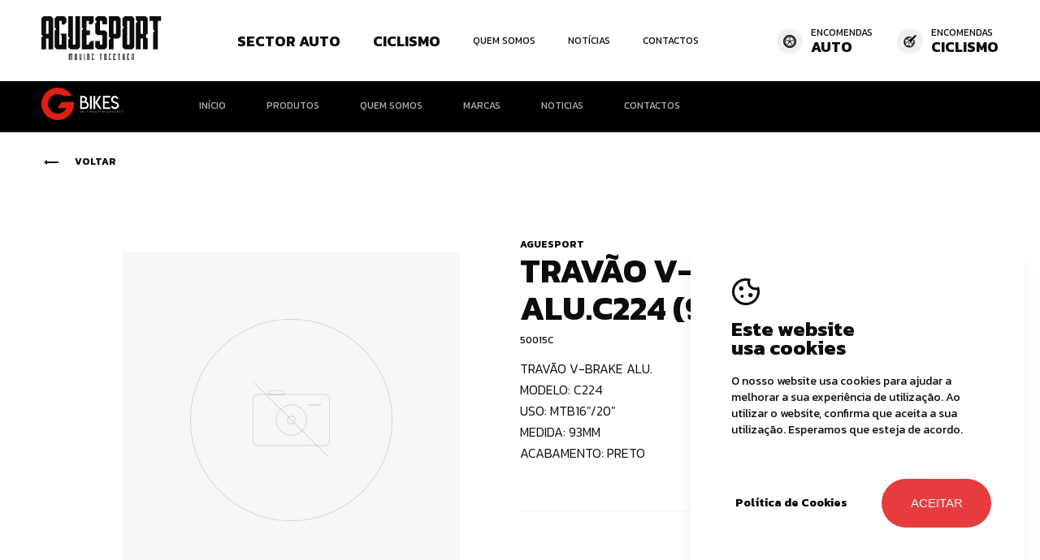

--- FILE ---
content_type: text/html; charset=utf-8
request_url: https://www.aguesport.com/?idioma=pt&page=componente&ref=50015C&title=travao-vbrake-aluc224-93mm-preto
body_size: 13184
content:


<!DOCTYPE html>
<html lang='pt' class='big '>
<head id="pagehead"><title>
	TRAVÃO V-BRAKE ALU.C224 (93MM) PRETO - 50015C - Aguesport
</title><meta http-equiv="Content-Type" content="text/html; charset=utf-8" /><meta name="viewport" content="width=device-width, initial-scale=1" /><meta name="description" content="TRAVÃO V-BRAKE ALU. MODELO: C224 USO: MTB16"/20" MEDIDA: 93MM ACABAMENTO: PRETO " />
<meta name="keywords" content="aguesport,aguesport" />
<meta property="og:title" content="TRAVÃO V-BRAKE ALU.C224 (93MM) PRETO - 50015C - Aguesport" />
<meta property="og:url" content="https://www.aguesport.com/?idioma=pt&amp;page=componente&amp;ref=50015C&amp;title=travao-vbrake-aluc224-93mm-preto" />
<meta property="og:image" content="https://aguesport.com/media/1/DESIGN/0.jpg" />
<meta property="og:site_name" content="Aguesport" />
<meta property="og:description" content="TRAVÃO V-BRAKE ALU. MODELO: C224 USO: MTB16"/20" MEDIDA: 93MM ACABAMENTO: PRETO" />
<meta property="og:type" content="website" />


    <!-- FAVICON ALL DEVICES http://realfavicongenerator.net/ -->
    <link rel="shortcut icon" href="/assets/icons/favicon.ico" type="image/x-icon" /><link rel="apple-touch-icon" sizes="180x180" href="/assets/icons/apple-touch-icon.png" /><link rel="icon" type="image/png" sizes="32x32" href="/assets/icons/favicon-32x32.png" /><link rel="icon" type="image/png" sizes="16x16" href="/assets/icons/favicon-16x16.png" /><link rel="manifest" href="/assets/icons/site.webmanifest" /><link rel="mask-icon" href="/assets/icons/safari-pinned-tab.svg" color="#5bbad5" /><meta name="msapplication-TileColor" content="#da532c" /><meta name="theme-color" content="#ffffff" />

    <!-- TODO - apenas carregar fonts que sejam necessÃ¡rias -->
    <link id="css" href="/assets/release/css/all.min.css?v=10906118889" rel="stylesheet" media="all" /><link id="Link1" href="/assets/release/css/comp-temp-modulo-header.css" rel="stylesheet" media="all" />
<link href='https://fonts.googleapis.com/css2?family=Kanit:wght@300;400;700&display=swap' rel='stylesheet'><style>:root { --main-font-family:'Kanit', sans-serif;;--alt-font-family:'Manrope', sans-serif;;--color-default:#0C0C0D;--color-principal:#FFF;--color-secundaria:#9E9E9F;--color-alternativa:#FFF;--color-extra:#E73C3D;--color-titulos:#FFF;--color-texto:#FFF;--color-btn-backg:#E73C3D;--color-btn-backg-hover:#0C0C0D;--color-btn-texto:#FFF;--color-btn-texto-hover:#FFF;--color-background-modulo:#F2F2F2;--color-backg-modulo-destaque:#101010 ;--color-background:#F7F7F7;--color-menu-link:#101010 ;--color-banner-titulos: ;--color-btn-border-secundario:#101010;--color-btn-border-hover-secundario:#101010;--color-btn-backg-secundario:#0C0C0D;--color-btn-backg-hover-secundario:#E73C3D;--color-btn-texto-secundario:#FFF;--color-btn-texto-hover-secundario:#FFF;--color-extra-02:#F7F7F7;--color-extra-03:#B0B0B0;--color-extra-04:#F0F0F0; }</style><style> #cookiecheck .accept { color:#ffffff; }

.modulo-09-texto .texto .ma-titulo-conteudos2{
    color: var(--color-default);
}</style>

    <script id="queue">
        var queue = { error: [] },
            master = { imagemZero: function (obj) { obj.src = "[data-uri]"; queue.error.push(obj); } };


    </script>

    <!-- Google tag (gtag.js) -->
<script async src="https://www.googletagmanager.com/gtag/js?id=G-S7PXYRHJ2Y"></script>
<script>
  window.dataLayer = window.dataLayer || [];
  function gtag(){dataLayer.push(arguments);}
  gtag('js', new Date());
 
  gtag('config', 'G-S7PXYRHJ2Y');
</script></head>
<body>

    
    <form method="post" action="#" onsubmit="javascript:return WebForm_OnSubmit();" id="form1">
<div class="aspNetHidden">
<input type="hidden" name="__VIEWSTATE" id="__VIEWSTATE" value="RTyCaNUWycPywtBYaujleAILta6OK9pEHTy4b91hCI+E90LXCqXtpjIlvoNEKR7tQ+yz5PnvgpxvlpMKQXqTYcAFa6lBILU31imD0IdNMthBcYq10whJfEpgnT2How29cGvWlj9fUrlWJJUGzvXWa1/RWCA8yBY+Mu0Vp9RpUl/H+rPjyV4esFNPUIiLVuPHrxynBmj+VXLPVpZTLAGdPb+nITaYsU8cWsBBaF9hZqpSjnPdDojZPRE5R6JzkhZ44XyFSBb1VpeMwEJ3P27uwOEwCUAeiYfbgjTZzIRkj1X+2PB+1b0Zl17jp0XqGy8SvAJqzQ06O//IYXNG9x+pPsuCHi68jRNbR91sZezejq0r4HW8FLhYZDNEbLV4CBW/W1dipUsyPMJweUM3mriqe6qdd46wxqC/[base64]/2NRmzewee4VR3b8j+lKVJJIV8aXVH5RcpH0ullRfMXdfb13hyNFrVaq8T4IStK5qEPiqsc144ipeTcQ98hZ4VCL4QQ8FPQNjT5SJnm6v5s4DekD85pNjw7IGH289TZjhJqdNTe/[base64]/LkG+layz5ZvPyeGwWtegg1y833kBcOfBKIfGRoCVqgZ9s1tkExv+Jzs2g6IA5lR/6DYWGjaZXWGHmm/Q/UrYCVvVp1fajYAQr0D2ldZobanQ8msWNPG6CIZEIKyOgxRla1HyombgiSBxaWUCnvBuTQRa2lk1C6zjm3Eq47Loj7hv1cOi+cYWMRSdVyTde2SZ2kpko2FpmCXNFu/2cAKNAZkcL4wnrZM+KhGLp8m67xEfmMs8+ZwKP2Iy6b0ZLzrSSLjT75e9krBRFjKdqt6MAd1mP2q03hLYt+DMfx+TcP2TmyJOZKQzg50+M+7MOFR8Ga/tc/DTg4qB0WFDspko9D+765ZIJhmXanJ6+mogcHderwXs3hT8lqosagC1Y4bRdZ/6Chpnzb8cmSMMx6pG7IOu1iZLkQSdSncLxnk7SDqd4X5mvIdABdzwVuv8bHRKO8vo2ve0yZeqpFUSoAR4vMfXUIYJn8PNT9IJdvfxDwiSz14zTOC+PaYpXLEK92nTlhCv81CNsKDT4/0Sil/LRUVCY2LD/P9To+cjuUEi84L8mSteC93BCQZq6NmzeZpcb+blC8sq1po8MgNp5MI9PJFE9JzGZVWUoFlAF2yvkkaQeBc1kkk4GAN7Fl5M5LlHarti50UDM/q+kiNdEo5gQUMM+9FFJlu1NJb93EHM/1u5kxjxjZJghTdZW/3K8FTc8vl+MNSdDmSy7I4Dy3RtnxZEQHUN6QHRy9BgOf78rxtlsfel4tWV6I+IcTbQZIIrMKcAVgZVVaurwaFSY8CMqtC1kTCSVLMIT5o8+vHuwn0AZ1AkJNmRcmCQzaSP+IICjrJzW9lxbZ9bYfNPG+okTxwJvSYHCc7KJUOR6b1w1++lwWNXD/ZsxpUnNEOe7tBH5OYwk+Fu8JSDMqmpMtr0GA2ZZQG0/jAFKHn5uBH7FqFO5SwHdc/4fZ1jQSYTHY9baFAfmfIn9J5NUJWSkAGC2Ca3+n6lpwppUiKSX3he2dFv112Du2ey/uQ0MNhVoIWiEs6Y/RaFLhU4eYqPi/f7J65Lwl0QMu3m/HFW3R1OV6LUQWOcZvxiqVwp2kXKk0Ile0jbhzsbp8RXLhw1vleplNXEmWOU04E2W7eqZxUbqRwJTteg/voRB53BXi+28iel5IBdl8avHxUZk7CqVg1EWD9Soi9Bi1/wkTzJkJGW4Y1nuHWabFJ6vghgjQaBb5jsv/YECmIsM9HFPcPr5amUEpQpq+vF26xMCwp28Wilt3j0meLiqCqqakFdXmRKvNNQIzebiarjQmDcL6nR5+dzfpCq5JmpstiUX2MzAtKV9aE+F04orGRm64Ttm5g9leQST+1PMhN8j4SG+OyOr0TPTP/HeL1m7FKQ/UhF/bgOzPYJ/I6CnL6n20flKLsz1fCmZKze+JS7QTHXL8l2H3ERLlcE6BUh0qLiWQESfIbN6Y5YirzXFIwjk/S+TAKpRQid2uqc/[base64]/[base64]/QL8U9h6NiIo5qQmq7gzZ41j9N7GJgn06e8FZgeiPpLX4nextrYo2TgUWISO7Gxs1v0hemoAHMuQp4" />
</div>


<script src="/WebResource.axd?d=vJV_1TAZU7DYYjVxdQxdgDInNmn_G7vPGlCmRl_acMXfKZd0ihcOf_gMl8b_8FnWYUCEhSnXQuscEb_9IDO7-ValxG41&amp;t=636995966740000000" type="text/javascript"></script>
<script type="text/javascript">
//<![CDATA[
function WebForm_OnSubmit() {
if (typeof(ValidatorOnSubmit) == "function" && ValidatorOnSubmit() == false) return false;
return true;
}
//]]>
</script>

<div class="aspNetHidden">

	<input type="hidden" name="__VIEWSTATEGENERATOR" id="__VIEWSTATEGENERATOR" value="65F1B56A" />
	<input type="hidden" name="__EVENTVALIDATION" id="__EVENTVALIDATION" value="/cuBXyHlEQ2XTN2fYShBpZHhGvGRLaGCYTyZOGLH/i3mxKQEU/Zy7sDzW3/5rrIqPtI3L8fOkt2e+199d+yF93vO2VM+2e5J+nBeAsIlPT7uY6xXdGgA7XvGpqPSooGHO8ktF/KovCX25RbZkzrrscVH+bPCJ7QcKb2LaNjx9ia5hjiZG2vyFzbqFvJifx8sIhA1zg==" />
</div>


        
        

        


        <div class="masterpage">
            <div class="overlay-menu"></div>
            
    
    <section class=" ma-modulo modulo-header-022"  data-name='header-022' >
        <div class="header-inner-wrapper">
            <div class="wmed">
                <div class="logo-links-holder">
                    <div class="logo-holder">
                        <a id="cph1_header022_0_lnk_logo" href="/?idioma=pt&amp;perfil=ciclismo-773&amp;page=inicio"><img id="cph1_header022_0_img_logo" alt="Aguesport" src="https://aguesport.com/media/1/DESIGN/logoNeg.svg" /></a>
                    </div>
                    <nav class="links-holder">
                        
                                <a id="cph1_header022_0_Repeater_menu_lnk_0" class="link-item ma-font-04 has-children js-open-submenu" data-id="773">Sector Auto</a>
                            
                                <a id="cph1_header022_0_Repeater_menu_lnk_1" class="link-item ma-font-04 has-children js-open-submenu" data-id="774">Ciclismo</a>
                            
                                <a id="cph1_header022_0_Repeater_menu_lnk_2" class="link-item ma-font-04" href="/pt/quem-somos/">Quem Somos</a>
                            
                                <a id="cph1_header022_0_Repeater_menu_lnk_3" class="link-item ma-font-04" href="/pt/noticias-755/">Notícias</a>
                            
                                <a id="cph1_header022_0_Repeater_menu_lnk_4" class="link-item ma-font-04" href="/pt/contactos/">Contactos</a>
                            
                    </nav>
                </div>
                <div class="encomendas-links">
                    <div class="encomenda-item">
                        <a id="cph1_header022_0_lnk_encPneu" class="link-encomenda" href="https://encomendas.aguesport.com/" target="_blank"></a>
                        <div class="icon-wrapper">
                            <span class="icon-ma icon-Pneus"></span>
                        </div>
                        <div class="encomenda-item-textos">
                            <span id="cph1_header022_0_lbl_encomendas" class="ma-font-04">Encomendas</span><span id="cph1_header022_0_lbl_auto" class="ma-font-13">Auto</span>
                        </div>
                    </div>
                    <div class="encomenda-item">
                        <a id="cph1_header022_0_lnk_encCiclismo" class="link-encomenda" href="http://bike.aguesport.com/" target="_blank"></a>
                        <div class="icon-wrapper">
                            <span class="icon-ma icon-Bike"></span>
                        </div>
                        <div class="encomenda-item-textos">
                            <span id="cph1_header022_0_lbl_encomendas2" class="ma-font-04">Encomendas</span><span id="cph1_header022_0_lbl_ciclismo" class="ma-font-13">Ciclismo</span>
                        </div>
                    </div>
                </div>
                <div class="menu-btn-holder js-open-menu">
                    <span class="icon-ma icon-Menu"></span>
                </div>
            </div>
        </div>

        <div id="cph1_header022_0_submenus_holder" class="container-submenus open dark">
            <div class="holder-submenus wmed">
                
                        <div id="cph1_header022_0_rptr_submenu_submenu_holder_0" class="submenu-holder multicolunas" data-id="773">
                            
                                    <div class="img-menu-holder">
                                        <img id="cph1_header022_0_rptr_submenu_rptr_submenu_0_img" src="https://aguesport.com/media/1/DESIGN/gtyres.svg" alt="gtyres" />
                                    </div>
                                
                                    <div class="submenu-item">
                                        <a id="cph1_header022_0_rptr_submenu_rptr_submenu_0_submenu_pai_0" class="submenu-pai ma-titulo-03" href="/?idioma=pt&amp;perfil=sector-auto&amp;page=inicio-783">Início</a>
                                        
                                    </div>
                                
                                    <div class="submenu-item">
                                        <a id="cph1_header022_0_rptr_submenu_rptr_submenu_0_submenu_pai_1" class="submenu-pai ma-titulo-03">Pneus</a>
                                        
                                                <ul class="filhos-submenu-holder">
                                            
                                                <li class="lnk-filho-submenu">
                                                    <a id="cph1_header022_0_rptr_submenu_rptr_submenu_0_rptr_filhos_submenu_1_lnk_filho_submenu_0" class="ma-titulo-03" href="/?idioma=pt&amp;page=pneus&amp;pg=1&amp;tipo=ligeiro"><span class='icon-ma icon-ligeiros'></span> Ligeiros</a>
                                                </li>
                                            
                                                <li class="lnk-filho-submenu">
                                                    <a id="cph1_header022_0_rptr_submenu_rptr_submenu_0_rptr_filhos_submenu_1_lnk_filho_submenu_1" class="ma-titulo-03" href="/?idioma=pt&amp;page=pneus&amp;pg=1&amp;tipo=pesados"><span class='icon-ma icon-pesados'></span> Pesados</a>
                                                </li>
                                            
                                                <li class="lnk-filho-submenu">
                                                    <a id="cph1_header022_0_rptr_submenu_rptr_submenu_0_rptr_filhos_submenu_1_lnk_filho_submenu_2" class="ma-titulo-03" href="/?idioma=pt&amp;page=pneus&amp;pg=1&amp;tipo=agricolas"><span class='icon-ma icon-agricolas'></span> Agricolas</a>
                                                </li>
                                            
                                                <li class="lnk-filho-submenu">
                                                    <a id="cph1_header022_0_rptr_submenu_rptr_submenu_0_rptr_filhos_submenu_1_lnk_filho_submenu_3" class="ma-titulo-03" href="/?idioma=pt&amp;page=pneus&amp;pg=1&amp;tipo=empilhador"><span class='icon-ma icon-tecnicos'></span> Técnicos</a>
                                                </li>
                                            
                                                </ul>
                                            
                                    </div>
                                
                                    <div class="submenu-item">
                                        <a id="cph1_header022_0_rptr_submenu_rptr_submenu_0_submenu_pai_2" class="submenu-pai ma-titulo-03" href="/?idioma=pt&amp;perfil=sector-auto&amp;page=quem-somos-784">Quem somos</a>
                                        
                                    </div>
                                
                                    <div class="submenu-item">
                                        <a id="cph1_header022_0_rptr_submenu_rptr_submenu_0_submenu_pai_3" class="submenu-pai ma-titulo-03">Marcas</a>
                                        
                                                <ul class="filhos-submenu-holder">
                                            
                                                <li class="lnk-filho-submenu">
                                                    <a id="cph1_header022_0_rptr_submenu_rptr_submenu_0_rptr_filhos_submenu_3_lnk_filho_submenu_0" class="ma-titulo-03" href="/?idioma=pt&amp;perfil=sector-auto&amp;page=kumho-tire">Kumho Tire</a>
                                                </li>
                                            
                                                <li class="lnk-filho-submenu">
                                                    <a id="cph1_header022_0_rptr_submenu_rptr_submenu_0_rptr_filhos_submenu_3_lnk_filho_submenu_1" class="ma-titulo-03" href="/?idioma=pt&amp;perfil=sector-auto&amp;page=sportiva">Sportiva</a>
                                                </li>
                                            
                                                <li class="lnk-filho-submenu">
                                                    <a id="cph1_header022_0_rptr_submenu_rptr_submenu_0_rptr_filhos_submenu_3_lnk_filho_submenu_2" class="ma-titulo-03" href="/?idioma=pt&amp;perfil=sector-auto&amp;page=rotalla">Rotalla</a>
                                                </li>
                                            
                                                </ul>
                                            
                                    </div>
                                
                                    <div class="submenu-item">
                                        <a id="cph1_header022_0_rptr_submenu_rptr_submenu_0_submenu_pai_4" class="submenu-pai ma-titulo-03" href="/?idioma=pt&amp;perfil=sector-auto&amp;page=noticias-786&amp;nivel1=setor-auto">Noticias</a>
                                        
                                    </div>
                                
                                    <div class="submenu-item">
                                        <a id="cph1_header022_0_rptr_submenu_rptr_submenu_0_submenu_pai_5" class="submenu-pai ma-titulo-03" href="/?idioma=pt&amp;perfil=sector-auto&amp;page=contactos-787">Contactos</a>
                                        
                                    </div>
                                
                        </div>
                    
                        <div id="cph1_header022_0_rptr_submenu_submenu_holder_1" class="submenu-holder open multicolunas" data-id="774">
                            
                                    <div class="img-menu-holder">
                                        <img id="cph1_header022_0_rptr_submenu_rptr_submenu_1_img" src="https://aguesport.com/media/1/DESIGN/gbikes.svg" alt="gbikes" />
                                    </div>
                                
                                    <div class="submenu-item">
                                        <a id="cph1_header022_0_rptr_submenu_rptr_submenu_1_submenu_pai_0" class="submenu-pai ma-titulo-03" href="/?idioma=pt&amp;perfil=ciclismo-773&amp;page=inicio">Início</a>
                                        
                                    </div>
                                
                                    <div class="submenu-item">
                                        <a id="cph1_header022_0_rptr_submenu_rptr_submenu_1_submenu_pai_1" class="submenu-pai ma-titulo-03">Produtos</a>
                                        
                                                <ul class="filhos-submenu-holder">
                                            
                                                <li class="lnk-filho-submenu">
                                                    <a id="cph1_header022_0_rptr_submenu_rptr_submenu_1_rptr_filhos_submenu_1_lnk_filho_submenu_0" class="ma-titulo-03" href="/pt/produtos-43/?cat=BTT">BTT</a>
                                                </li>
                                            
                                                <li class="lnk-filho-submenu">
                                                    <a id="cph1_header022_0_rptr_submenu_rptr_submenu_1_rptr_filhos_submenu_1_lnk_filho_submenu_1" class="ma-titulo-03" href="/pt/produtos-43/?cat=Estrada">Estrada</a>
                                                </li>
                                            
                                                <li class="lnk-filho-submenu">
                                                    <a id="cph1_header022_0_rptr_submenu_rptr_submenu_1_rptr_filhos_submenu_1_lnk_filho_submenu_2" class="ma-titulo-03" href="/pt/produtos-43/?cat=BMX">BMX</a>
                                                </li>
                                            
                                                <li class="lnk-filho-submenu">
                                                    <a id="cph1_header022_0_rptr_submenu_rptr_submenu_1_rptr_filhos_submenu_1_lnk_filho_submenu_3" class="ma-titulo-03" href="/pt/produtos-43/?cat=City">City</a>
                                                </li>
                                            
                                                <li class="lnk-filho-submenu">
                                                    <a id="cph1_header022_0_rptr_submenu_rptr_submenu_1_rptr_filhos_submenu_1_lnk_filho_submenu_4" class="ma-titulo-03" href="/pt/produtos-43/?cat=Fixie">Fixie</a>
                                                </li>
                                            
                                                </ul>
                                            
                                    </div>
                                
                                    <div class="submenu-item">
                                        <a id="cph1_header022_0_rptr_submenu_rptr_submenu_1_submenu_pai_2" class="submenu-pai ma-titulo-03" href="/?idioma=pt&amp;perfil=ciclismo-773&amp;page=quem-somos-863">Quem Somos</a>
                                        
                                    </div>
                                
                                    <div class="submenu-item">
                                        <a id="cph1_header022_0_rptr_submenu_rptr_submenu_1_submenu_pai_3" class="submenu-pai ma-titulo-03">Marcas</a>
                                        
                                                <ul class="filhos-submenu-holder">
                                            
                                                <li class="lnk-filho-submenu">
                                                    <a id="cph1_header022_0_rptr_submenu_rptr_submenu_1_rptr_filhos_submenu_3_lnk_filho_submenu_0" class="ma-titulo-03" href="/?idioma=pt&amp;perfil=ciclismo-773&amp;page=ozone">Ozone</a>
                                                </li>
                                            
                                                </ul>
                                            
                                    </div>
                                
                                    <div class="submenu-item">
                                        <a id="cph1_header022_0_rptr_submenu_rptr_submenu_1_submenu_pai_4" class="submenu-pai ma-titulo-03" href="/?idioma=pt&amp;perfil=ciclismo-773&amp;page=noticias-868&amp;nivel1=ciclismo">Noticias</a>
                                        
                                    </div>
                                
                                    <div class="submenu-item">
                                        <a id="cph1_header022_0_rptr_submenu_rptr_submenu_1_submenu_pai_5" class="submenu-pai ma-titulo-03" href="/?idioma=pt&amp;perfil=ciclismo-773&amp;page=contactos-871">Contactos</a>
                                        
                                    </div>
                                
                        </div>
                    
            </div>
        </div>
        
        <div class="mobile-menu-wrapper">

            <ul class="mobile-menu">
                <li>
                    <a id="cph1_header022_0_lnk_mobile_inicio" class="link-item ma-font-25 red" href="/?idioma=pt&amp;perfil=ciclismo-773&amp;page=inicio">Início</a>
                </li>
                
                        <li>
                            <a id="cph1_header022_0_Repeater_menuMobile_lnk_0" class="link-item ma-font-25 has-children js-open-submenu-mobile">Sector Auto<span class='icon-ma icon-drop'></span></a>
                            
                                    <ul class="mobile-submenu js-submenu-mobile">
                                
                                    <li>
                                        <a id="cph1_header022_0_Repeater_menuMobile_Repeater_menuMobile_0_lnk_0" class="lnk-submenu" href="/?idioma=pt&amp;perfil=sector-auto&amp;page=inicio-783">Início</a>
                                        
                                    </li>
                                
                                    <li>
                                        <a id="cph1_header022_0_Repeater_menuMobile_Repeater_menuMobile_0_lnk_1" class="lnk-submenu has-children js-open-submenu-mobile">Pneus<span class='icon-ma icon-drop'></span></a>
                                        
                                                <ul class="mobile-sub-submenu js-submenu-mobile">
                                            
                                                <li>
                                                    <a id="cph1_header022_0_Repeater_menuMobile_Repeater_menuMobile_0_Repeater_menuMobile_1_lnk_filho_submenu_0" class="lnk-sub-submenu" href="/?idioma=pt&amp;page=pneus&amp;pg=1&amp;tipo=ligeiro"><span class='icon-ma icon-ligeiros'></span> Ligeiros</a>
                                                </li>
                                            
                                                <li>
                                                    <a id="cph1_header022_0_Repeater_menuMobile_Repeater_menuMobile_0_Repeater_menuMobile_1_lnk_filho_submenu_1" class="lnk-sub-submenu" href="/?idioma=pt&amp;page=pneus&amp;pg=1&amp;tipo=pesados"><span class='icon-ma icon-pesados'></span> Pesados</a>
                                                </li>
                                            
                                                <li>
                                                    <a id="cph1_header022_0_Repeater_menuMobile_Repeater_menuMobile_0_Repeater_menuMobile_1_lnk_filho_submenu_2" class="lnk-sub-submenu" href="/?idioma=pt&amp;page=pneus&amp;pg=1&amp;tipo=agricolas"><span class='icon-ma icon-agricolas'></span> Agricolas</a>
                                                </li>
                                            
                                                <li>
                                                    <a id="cph1_header022_0_Repeater_menuMobile_Repeater_menuMobile_0_Repeater_menuMobile_1_lnk_filho_submenu_3" class="lnk-sub-submenu" href="/?idioma=pt&amp;page=pneus&amp;pg=1&amp;tipo=empilhador"><span class='icon-ma icon-tecnicos'></span> Técnicos</a>
                                                </li>
                                            
                                                </ul>
                                            
                                    </li>
                                
                                    <li>
                                        <a id="cph1_header022_0_Repeater_menuMobile_Repeater_menuMobile_0_lnk_2" class="lnk-submenu" href="/?idioma=pt&amp;perfil=sector-auto&amp;page=quem-somos-784">Quem somos</a>
                                        
                                    </li>
                                
                                    <li>
                                        <a id="cph1_header022_0_Repeater_menuMobile_Repeater_menuMobile_0_lnk_3" class="lnk-submenu has-children js-open-submenu-mobile">Marcas<span class='icon-ma icon-drop'></span></a>
                                        
                                                <ul class="mobile-sub-submenu js-submenu-mobile">
                                            
                                                <li>
                                                    <a id="cph1_header022_0_Repeater_menuMobile_Repeater_menuMobile_0_Repeater_menuMobile_3_lnk_filho_submenu_0" class="lnk-sub-submenu" href="/?idioma=pt&amp;perfil=sector-auto&amp;page=kumho-tire">Kumho Tire</a>
                                                </li>
                                            
                                                <li>
                                                    <a id="cph1_header022_0_Repeater_menuMobile_Repeater_menuMobile_0_Repeater_menuMobile_3_lnk_filho_submenu_1" class="lnk-sub-submenu" href="/?idioma=pt&amp;perfil=sector-auto&amp;page=sportiva">Sportiva</a>
                                                </li>
                                            
                                                <li>
                                                    <a id="cph1_header022_0_Repeater_menuMobile_Repeater_menuMobile_0_Repeater_menuMobile_3_lnk_filho_submenu_2" class="lnk-sub-submenu" href="/?idioma=pt&amp;perfil=sector-auto&amp;page=rotalla">Rotalla</a>
                                                </li>
                                            
                                                </ul>
                                            
                                    </li>
                                
                                    <li>
                                        <a id="cph1_header022_0_Repeater_menuMobile_Repeater_menuMobile_0_lnk_4" class="lnk-submenu" href="/?idioma=pt&amp;perfil=sector-auto&amp;page=noticias-786">Noticias</a>
                                        
                                    </li>
                                
                                    <li>
                                        <a id="cph1_header022_0_Repeater_menuMobile_Repeater_menuMobile_0_lnk_5" class="lnk-submenu" href="/?idioma=pt&amp;perfil=sector-auto&amp;page=contactos-787">Contactos</a>
                                        
                                    </li>
                                
                                    </ul>
                                
                        </li>
                    
                        <li>
                            <a id="cph1_header022_0_Repeater_menuMobile_lnk_1" class="link-item ma-font-25 has-children js-open-submenu-mobile">Ciclismo<span class='icon-ma icon-drop'></span></a>
                            
                                    <ul class="mobile-submenu js-submenu-mobile">
                                
                                    <li>
                                        <a id="cph1_header022_0_Repeater_menuMobile_Repeater_menuMobile_1_lnk_0" class="lnk-submenu" href="/?idioma=pt&amp;perfil=ciclismo-773&amp;page=inicio">Início</a>
                                        
                                    </li>
                                
                                    <li>
                                        <a id="cph1_header022_0_Repeater_menuMobile_Repeater_menuMobile_1_lnk_1" class="lnk-submenu has-children js-open-submenu-mobile">Produtos<span class='icon-ma icon-drop'></span></a>
                                        
                                                <ul class="mobile-sub-submenu js-submenu-mobile">
                                            
                                                <li>
                                                    <a id="cph1_header022_0_Repeater_menuMobile_Repeater_menuMobile_1_Repeater_menuMobile_1_lnk_filho_submenu_0" class="lnk-sub-submenu" href="/pt/produtos-43/?cat=BTT">BTT</a>
                                                </li>
                                            
                                                <li>
                                                    <a id="cph1_header022_0_Repeater_menuMobile_Repeater_menuMobile_1_Repeater_menuMobile_1_lnk_filho_submenu_1" class="lnk-sub-submenu" href="/pt/produtos-43/?cat=Estrada">Estrada</a>
                                                </li>
                                            
                                                <li>
                                                    <a id="cph1_header022_0_Repeater_menuMobile_Repeater_menuMobile_1_Repeater_menuMobile_1_lnk_filho_submenu_2" class="lnk-sub-submenu" href="/pt/produtos-43/?cat=BMX">BMX</a>
                                                </li>
                                            
                                                <li>
                                                    <a id="cph1_header022_0_Repeater_menuMobile_Repeater_menuMobile_1_Repeater_menuMobile_1_lnk_filho_submenu_3" class="lnk-sub-submenu" href="/pt/produtos-43/?cat=City">City</a>
                                                </li>
                                            
                                                <li>
                                                    <a id="cph1_header022_0_Repeater_menuMobile_Repeater_menuMobile_1_Repeater_menuMobile_1_lnk_filho_submenu_4" class="lnk-sub-submenu" href="/pt/produtos-43/?cat=Fixie">Fixie</a>
                                                </li>
                                            
                                                </ul>
                                            
                                    </li>
                                
                                    <li>
                                        <a id="cph1_header022_0_Repeater_menuMobile_Repeater_menuMobile_1_lnk_2" class="lnk-submenu" href="/?idioma=pt&amp;perfil=ciclismo-773&amp;page=quem-somos-863">Quem Somos</a>
                                        
                                    </li>
                                
                                    <li>
                                        <a id="cph1_header022_0_Repeater_menuMobile_Repeater_menuMobile_1_lnk_3" class="lnk-submenu has-children js-open-submenu-mobile">Marcas<span class='icon-ma icon-drop'></span></a>
                                        
                                                <ul class="mobile-sub-submenu js-submenu-mobile">
                                            
                                                <li>
                                                    <a id="cph1_header022_0_Repeater_menuMobile_Repeater_menuMobile_1_Repeater_menuMobile_3_lnk_filho_submenu_0" class="lnk-sub-submenu" href="/?idioma=pt&amp;perfil=ciclismo-773&amp;page=ozone">Ozone</a>
                                                </li>
                                            
                                                </ul>
                                            
                                    </li>
                                
                                    <li>
                                        <a id="cph1_header022_0_Repeater_menuMobile_Repeater_menuMobile_1_lnk_4" class="lnk-submenu" href="/?idioma=pt&amp;perfil=ciclismo-773&amp;page=noticias-868">Noticias</a>
                                        
                                    </li>
                                
                                    <li>
                                        <a id="cph1_header022_0_Repeater_menuMobile_Repeater_menuMobile_1_lnk_5" class="lnk-submenu" href="/?idioma=pt&amp;perfil=ciclismo-773&amp;page=contactos-871">Contactos</a>
                                        
                                    </li>
                                
                                    </ul>
                                
                        </li>
                    
                        <li>
                            <a id="cph1_header022_0_Repeater_menuMobile_lnk_2" class="link-item ma-font-25" href="/pt/quem-somos/">Quem Somos</a>
                            
                        </li>
                    
                        <li>
                            <a id="cph1_header022_0_Repeater_menuMobile_lnk_3" class="link-item ma-font-25" href="/pt/noticias-755/">Notícias</a>
                            
                        </li>
                    
                        <li>
                            <a id="cph1_header022_0_Repeater_menuMobile_lnk_4" class="link-item ma-font-25" href="/pt/contactos/">Contactos</a>
                            
                        </li>
                    
            </ul>

            <div class="mobile-menu-encomendas">
                <div class="encomenda-item">
                    <a id="cph1_header022_0_lnk_encAutoMobile" class="link-encomenda" href="https://encomendas.aguesport.com/" target="_blank"></a>
                    <div class="icon-wrapper">
                        <span class="icon-ma icon-Pneus"></span>
                    </div>
                    <div class="encomenda-item-textos">
                        <span id="cph1_header022_0_lbl_encomendas3" class="ma-font-06">Encomendas</span><span id="cph1_header022_0_lbl_autoM" class="ma-font-25">Auto</span>
                    </div>
                </div>
                <div class="encomenda-item">
                    <a id="cph1_header022_0_lnk_encBikeMobile" class="link-encomenda" href="http://bike.aguesport.com/" target="_blank"></a>
                    <div class="icon-wrapper">
                        <span class="icon-ma icon-Bike"></span>
                    </div>
                    <div class="encomenda-item-textos">
                        <span id="cph1_header022_0_lbl_encomendas4" class="ma-font-06">Encomendas</span><span id="cph1_header022_0_lbl_ciclismoM" class="ma-font-25">Ciclismo</span>
                    </div>
                </div>
            </div>
        </div>
    </section>


    <section class=" ma-modulo modulo-413-show-produto"  data-name='componente' >
        <section class="section-pneu">
            <div class="show-pneu-holder">
                <div class="top-holder wmed">
                    <a id="cph1_componente_885_voltar_pneu" class="lnk-voltar ma-font-03" href="/"><span class='icon-ma icon-arrowNav'></span>Voltar</a>
                </div>
                <div class="container wmin">
                    <div class="left-holder w50">
                        <div class="img-holder">
                            <img id="cph1_componente_885_img_pneu" data-imagemzero="https://aguesport.com/media/1/DESIGN/0.jpg" onerror="master.imagemZero(this);" src="https://aguesport.com/media/1/DESIGN/0.jpg" alt="img0" />
                        </div>
                    </div>
                    <div class="right-holder w50">
                        <span id="cph1_componente_885_marca_pneu" class="nome-marca ma-font-03">AGUESPORT</span>
                        <h1 class="ma-font-22">
                            TRAVÃO V-BRAKE ALU.C224 (93MM) PRETO
                        </h1>
                        <span id="cph1_componente_885_ref_pneu" class="ma-font-04 ref">50015C</span>
                        <div class="descricao ma-font-10">
                            TRAVÃO V-BRAKE ALU.<br />MODELO: C224<br />USO: MTB16"/20"<br />MEDIDA: 93MM<br />ACABAMENTO: PRETO<br></br>
                        </div>
                        
                    </div>
                </div>
                <div class="wmin">
                    
                </div>
            </div>
        </section>

        
    </section>
    

    <section class=" ma-modulo modulo-footer-018"  data-name='footer-018' >
        <div class="wrapper">
            <div class="wrapper-newsletter">
                <div class="imagem-holder">
                    <img id="cph1_footer018_0_img" onerror="master.imagemZero(this);" src="https://aguesport.com/media/1/fotos/817/19622439227455k.jpg" alt="Newsletter CICLISMO" />
                </div>
                <div class="newsletter-holder">
                    <div class="titulos">
                        <span id="cph1_footer018_0_newsletter_titulo" class="news-titulo ma-font-21">Newsletter CICLISMO</span><span id="cph1_footer018_0_newsletter_subtitulo" class="news-subtitulo ma-font-09"><p>Subscreva a Newsletter e receba todas as novidades!</p></span>
                    </div>
                    <div id="cph1_footer018_0_pnl_newsletter" class=" js-form-holder comp-formularios">
	<div class=" form-item w100" data-tipo="2" data-nome="E-mail">
		<div class=" form-item-holder ">
			<span class=" input-label">E-mail</span><span id="cph1_footer018_0_ctl03" class=" validator" style="visibility:hidden;">Campo obrigatório</span><input name="ctl00$cph1$footer018_0$email_23_13" type="text" id="cph1_footer018_0_email_23_13" class="input input-normal js-form-option" data-nome="email" placeholder="E-mail" /><span id="cph1_footer018_0_ctl04" class=" validator" style="visibility:hidden;">Email inválido</span>
		</div>
	</div><div class=" form-item w100" data-tipo="-99" data-nome="Concordo que os meu dados pessoais possam ser guardados e usados, para o envio de informação sobre os seus produtos e serviços.">
		<div class=" form-item-holder ">
			<span></span><span id="cph1_footer018_0_ctl08" class=" validator" style="visibility:hidden;">Campo obrigatório</span><span class="check" data-nome="rgpd"><input id="cph1_footer018_0_ctl09" type="checkbox" name="ctl00$cph1$footer018_0$ctl09" /><label for="cph1_footer018_0_ctl09">Concordo que os meu dados pessoais possam ser guardados e usados, para o envio de informação sobre os seus produtos e serviços. <a href='/pt/politica-de-privacidade/' target='_blank'><span class='url'>Política de Privacidade</span></a></label></span><input name="ctl00$cph1$footer018_0$rgpd_23_14" type="text" id="cph1_footer018_0_rgpd_23_14" disabled="disabled" class="aspNetDisabled input input-escondido js-form-option" data-nome="rgpd" />
		</div>
	</div><div class=" form-item linha-enviar">
		<a id="cph1_footer018_0_enviar_23" class="button comp-main-button" data-validationgroup="validaForm23" data-idForm="23" data-guid="af134b5d-e8d1-46f9-ab88-e8d262905e60" onclick="return MaModulosJs.maforms.enviarForm(this);"><span class='txt'>Enviar</span> <span class='icon-ma icon-arrow'></span></a>
	</div>
</div>
                </div>
            </div>
            <div class="footer wmed">
                <div class="wrapper-footer">
                    <div class="wrapper-footer-left">
                        <div class="logo-holder">
                            <img id="cph1_footer018_0_img_footer" alt="Aguesport" src="https://aguesport.com/media/1/DESIGN/logo_footer.svg" />
                        </div>
                        <div class="direitos-holder">
                            <div class="redes-holder">
                                
                                        <ul class="footer-social">
                                    
                                        <li>
                                            <a id="cph1_footer018_0_Repeater_Social_lnk_rede_0" title="Facebook" class="lnk-rede" rel="noreferrer" href="https://www.facebook.com/aguesporttyres" target="_blank"><span class='icon-ma icon-facebook'></span></a></li>
                                    
                                        <li>
                                            <a id="cph1_footer018_0_Repeater_Social_lnk_rede_1" title="Twitter" class="lnk-rede" rel="noreferrer" href="https://twitter.com/Aguesport_Tyres" target="_blank"><span class='icon-ma icon-twitter'></span></a></li>
                                    
                                        <li>
                                            <a id="cph1_footer018_0_Repeater_Social_lnk_rede_2" title="Instagram" class="lnk-rede" rel="noreferrer" href="https://www.instagram.com/aguesport_tyres/" target="_blank"><span class='icon-ma icon-instagram'></span></a></li>
                                    
                                        </ul>
                                    
                            </div>
                            <div class='ma-font-25 empresa-label'> <span class='empresa ma-font-04'>&copy;&nbsp;2026 Aguesport.</span><span class='direitos-label ma-font-04'>Todos os direitos reservados</span></div>

                        </div>
                    </div>
                    <div class="wrapper-footer-right">
                        <div class="menus-holder">
                            <div class="menu-footer menu-footer01">
                                <span id="cph1_footer018_0_lbl_titulo_menu01" class="lbl_titulo_menu ma-font-08">Aguesport</span>
                                <ul class="ul">
                                    
                                            <li id="cph1_footer018_0_Repeater_menu_1_menu_item_0" class="menu-item">
                                                <a id="cph1_footer018_0_Repeater_menu_1_lnk_pagina_0" class="ma-font-06 " data-id="755" href="/?idioma=pt&amp;page=quem-somos">Quem Somos</a>

                                            </li>
                                        
                                            <li id="cph1_footer018_0_Repeater_menu_1_menu_item_1" class="menu-item">
                                                <a id="cph1_footer018_0_Repeater_menu_1_lnk_pagina_1" class="ma-font-06 " data-id="756" href="/?idioma=pt&amp;page=noticias-755">Notícias</a>

                                            </li>
                                        
                                            <li id="cph1_footer018_0_Repeater_menu_1_menu_item_2" class="menu-item">
                                                <a id="cph1_footer018_0_Repeater_menu_1_lnk_pagina_2" class="ma-font-06 " data-id="757" href="/?idioma=pt&amp;page=contactos">Contactos</a>

                                            </li>
                                        
                                </ul>
                            </div>
                            <div class="menu-footer menu-footer02">
                                <span id="cph1_footer018_0_lbl_titulo_menu02" class="lbl_titulo_menu ma-font-08">G-TYRES</span>
                                <ul class="ul">
                                    
                                            <li id="cph1_footer018_0_Repeater_menu_2_menu_item_0" class="menu-item">
                                                <a id="cph1_footer018_0_Repeater_menu_2_lnk_pagina_0" class="ma-font-06 " data-id="785" href="/?idioma=pt&amp;perfil=sector-auto&amp;page=quem-somos-784">Quem somos</a>

                                            </li>
                                        
                                            <li id="cph1_footer018_0_Repeater_menu_2_menu_item_1" class="menu-item">
                                                <a id="cph1_footer018_0_Repeater_menu_2_lnk_pagina_1" class="ma-font-06 " data-id="787" href="/?idioma=pt&amp;perfil=sector-auto&amp;page=noticias-786">Noticias</a>

                                            </li>
                                        
                                            <li id="cph1_footer018_0_Repeater_menu_2_menu_item_2" class="menu-item">
                                                <a id="cph1_footer018_0_Repeater_menu_2_lnk_pagina_2" class="ma-font-06 " data-id="788" href="/?idioma=pt&amp;perfil=sector-auto&amp;page=contactos-787">Contactos</a>

                                            </li>
                                        
                                </ul>
                            </div>
                            <div class="menu-footer menu-footer03">
                                <span id="cph1_footer018_0_lbl_titulo_menu03" class="lbl_titulo_menu ma-font-08">G-Bikes</span>
                                <ul class="ul">
                                    
                                            <li id="cph1_footer018_0_Repeater_menu_3_menu_item_0" class="menu-item">
                                                <a id="cph1_footer018_0_Repeater_menu_3_lnk_pagina_0" class="ma-font-06 " data-id="863" href="/?idioma=pt&amp;perfil=ciclismo-773&amp;page=quem-somos-863">Quem Somos</a>

                                            </li>
                                        
                                            <li id="cph1_footer018_0_Repeater_menu_3_menu_item_1" class="menu-item">
                                                <a id="cph1_footer018_0_Repeater_menu_3_lnk_pagina_1" class="ma-font-06 " data-id="868" href="/?idioma=pt&amp;perfil=ciclismo-773&amp;page=noticias-868">Noticias</a>

                                            </li>
                                        
                                            <li id="cph1_footer018_0_Repeater_menu_3_menu_item_2" class="menu-item">
                                                <a id="cph1_footer018_0_Repeater_menu_3_lnk_pagina_2" class="ma-font-06 " data-id="871" href="/?idioma=pt&amp;perfil=ciclismo-773&amp;page=contactos-871">Contactos</a>

                                            </li>
                                        
                                </ul>
                            </div>
                            <div class="menu-footer menu-footer04">
                                <span id="cph1_footer018_0_lbl_titulo_menu04" class="lbl_titulo_menu ma-font-08">Encomendas AUTO</span>
                                <ul class="ul">
                                    <li class="menu-item">
                                        <a id="cph1_footer018_0_lnk_login04" class="ma-font-06" href="https://encomendas.aguesport.com/" target="_blank">Login Clientes</a>

                                    </li>
                                    <li class="menu-item">
                                        <a id="cph1_footer018_0_lnk_cliente04" class="ma-font-06" href="https://encomendas.aguesport.com/novo_utilizador.aspx" target="_blank">Novo Cliente</a>

                                    </li>
                                </ul>
                            </div>
                            <div class="menu-footer menu-footer05">
                                <span id="cph1_footer018_0_lbl_titulo_menu05" class="lbl_titulo_menu ma-font-08">Encomendas CICLISMO</span>
                                <ul class="ul">
                                    <li class="menu-item">
                                        <a id="cph1_footer018_0_lnk_login05" class="ma-font-06" href="http://bike.aguesport.com/" target="_blank">Login Clientes</a>

                                    </li>
                                    <li class="menu-item">
                                        <a id="cph1_footer018_0_lnk_cliente05" class="ma-font-06" href="http://bike.aguesport.com/conteudos/cliente/Criar-conta.aspx?title=criar-uma-conta&amp;idioma=pt" target="_blank">Novo Cliente</a>

                                    </li>
                                </ul>
                            </div>
                        </div>
                        <div class="container-right-bottom">
                            <ul class="holder-politicas">
                                
                                        <li id="cph1_footer018_0_Repeater_Politicas_menu_item_0" class="menu-item">
                                            <a id="cph1_footer018_0_Repeater_Politicas_lnk_politica_0" class="politica ma-font-04 " data-id="16" href="/?idioma=pt&amp;page=politica-de-cookies">Política de Cookies</a>
                                        </li>
                                    
                                        <li id="cph1_footer018_0_Repeater_Politicas_menu_item_1" class="menu-item">
                                            <a id="cph1_footer018_0_Repeater_Politicas_lnk_politica_1" class="politica ma-font-04 " data-id="15" href="/?idioma=pt&amp;page=politica-de-privacidade">Política de Privacidade</a>
                                        </li>
                                    
                                        <li id="cph1_footer018_0_Repeater_Politicas_menu_item_2" class="menu-item">
                                            <a id="cph1_footer018_0_Repeater_Politicas_lnk_politica_2" class="politica ma-font-04 " data-id="98" href="/?idioma=pt&amp;page=resolucao-de-litigios">Resolução de Litígios</a>
                                        </li>
                                    
                                        <li id="cph1_footer018_0_Repeater_Politicas_menu_item" class="menu-item">
                                            <a id="cph1_footer018_0_Repeater_Politicas_lnk_livroreclama" class="politica ma-font-04" href="https://www.livroreclamacoes.pt/inicio" target="_blank">Livro de Reclamações</a>
                                        </li>
                                    
                            </ul>
                            <div class="copy-mobile">
                                <div class='ma-font-25 empresa-label'> <span class='empresa ma-font-04'>&copy;&nbsp;2026 Aguesport.</span><span class='direitos-label ma-font-04'>Todos os direitos reservados</span></div>
                            </div>
                            <a id="cph1_footer018_0_lnk_ma" class="ma-label ma-font-03" rel="noreferrer" href="http://digital.grupoma.eu" target="_blank">M&amp;A Digital</a>
                        </div>
                    </div>
                </div>
            </div>
        </div>
    </section>


   

             
            

        </div>
        
        
            <script type="text/javascript" src="/assets/release/js/all.min.js?v=10906118889"></script>
            
        


        <!--[if lt IE 9]><script src="/assets/release/js/standalone/jquery.ma.outdatedBrowser.js" type="text/javascript"></script><![endif]-->
        <script type="text/javascript">
            var timeout = null,
                sessao = '6cd49c4c-46c1-4be5-b8b8-1c8650e50510';
            $(function () {
                master.init();
            });
        </script>
        

    
<script type="text/javascript">
//<![CDATA[
var Page_Validators =  new Array(document.getElementById("cph1_footer018_0_ctl03"), document.getElementById("cph1_footer018_0_ctl04"), document.getElementById("cph1_footer018_0_ctl08"));
//]]>
</script>

<script type="text/javascript">
//<![CDATA[
var cph1_footer018_0_ctl03 = document.all ? document.all["cph1_footer018_0_ctl03"] : document.getElementById("cph1_footer018_0_ctl03");
cph1_footer018_0_ctl03.controltovalidate = "cph1_footer018_0_email_23_13";
cph1_footer018_0_ctl03.validationGroup = "validaForm23";
cph1_footer018_0_ctl03.evaluationfunction = "RequiredFieldValidatorEvaluateIsValid";
cph1_footer018_0_ctl03.initialvalue = "";
var cph1_footer018_0_ctl04 = document.all ? document.all["cph1_footer018_0_ctl04"] : document.getElementById("cph1_footer018_0_ctl04");
cph1_footer018_0_ctl04.controltovalidate = "cph1_footer018_0_email_23_13";
cph1_footer018_0_ctl04.validationGroup = "validaForm23";
cph1_footer018_0_ctl04.evaluationfunction = "RegularExpressionValidatorEvaluateIsValid";
cph1_footer018_0_ctl04.validationexpression = "\\w+([-+.\']\\w+)*@\\w+([-.]\\w+)*\\.\\w+([-.]\\w+)*";
var cph1_footer018_0_ctl08 = document.all ? document.all["cph1_footer018_0_ctl08"] : document.getElementById("cph1_footer018_0_ctl08");
cph1_footer018_0_ctl08.controltovalidate = "cph1_footer018_0_rgpd_23_14";
cph1_footer018_0_ctl08.validationGroup = "validaForm23";
cph1_footer018_0_ctl08.evaluationfunction = "RequiredFieldValidatorEvaluateIsValid";
cph1_footer018_0_ctl08.initialvalue = "";
//]]>
</script>


<script type="text/javascript">
//<![CDATA[

var Page_ValidationActive = false;
if (typeof(ValidatorOnLoad) == "function") {
    ValidatorOnLoad();
}

function ValidatorOnSubmit() {
    if (Page_ValidationActive) {
        return ValidatorCommonOnSubmit();
    }
    else {
        return true;
    }
}
        //]]>
</script>
</form>
</body>
</html>


--- FILE ---
content_type: application/x-javascript; charset=utf-8
request_url: https://www.aguesport.com/api/Cookies?_=1769307387728
body_size: 684
content:
(function ($) { $('form').append('<div id="cookiecheck"><span class="info icon-ma icon-icon_cookies"></span><span class="infoTitulo">Este website <br/> usa cookies</span><span class="txt">O nosso website usa cookies para ajudar a melhorar a sua experiência de utilização. Ao utilizar o website, confirma que aceita a sua utilização. Esperamos que esteja de acordo.</span><a class="link" target="_blank"  href="/?idioma=pt&page=politica-de-cookies">Política de Cookies</a><a class="accept comp-main-button alt" href="javascript:void(0);">Aceitar</a></div>');$('#cookiecheck .accept').one('click', function (e) {    var expire = new Date(); expire.setDate(expire.getDate() + 360);    document.cookie = 'legalCookies=ok;path=/;expires=' + expire;    $('#cookiecheck').fadeOut('fast', function () {        $(this).remove();    });});}(jQuery));

--- FILE ---
content_type: image/svg+xml
request_url: https://www.aguesport.com/assets/release/images/checkOFF.svg
body_size: 234
content:
<svg width="16" height="16" xmlns="http://www.w3.org/2000/svg"><rect stroke="#E73C3D" x=".5" y=".5" width="15" height="15" rx="4" fill="none"/></svg>

--- FILE ---
content_type: image/svg+xml
request_url: https://aguesport.com/media/1/DESIGN/gtyres.svg
body_size: 14053
content:
<?xml version="1.0" encoding="UTF-8"?>
<svg width="142px" height="56px" viewBox="0 0 142 56" version="1.1" xmlns="http://www.w3.org/2000/svg" xmlns:xlink="http://www.w3.org/1999/xlink">
    <title>Logos / GTyres</title>
    <g id="Logos-/-GTyres" stroke="none" stroke-width="1" fill="none" fill-rule="evenodd">
        <g id="Group-3" fill="#DE1F12">
            <path d="M27.9763768,0 C38.4956754,0 47.658005,5.81183937 52.4352755,14.4011141 L37.8632303,14.5522909 C35.0964025,12.5112435 31.6773755,11.3040659 27.9763768,11.3040659 C18.7630693,11.3040659 11.294482,18.7791704 11.294482,28 C11.294482,37.2208296 18.7630693,44.6959341 27.9763768,44.6959341 C34.6035095,44.6959341 40.3276953,40.8282994 43.0193307,35.2258065 L27.5261778,35.2258065 L34.6395126,24.6814602 L44.328508,24.6814602 L44.3275522,24.6776248 L55.7552141,24.6715522 C55.884252,25.7633495 55.9527536,26.8736845 55.9527536,28 C55.9527536,43.4638267 43.4274729,56 27.9763768,56 C12.5252807,56 0,43.4638267 0,28 C0,12.5361733 12.5252807,0 27.9763768,0" id="Fill-1"></path>
        </g>
        <path d="M138.483909,40.3147456 L138.483909,42.8665343 L138.928692,42.8665343 L139.924355,42.8665343 L139.924355,42.5287035 L138.928692,42.5287035 L138.822594,42.5287035 L138.822594,42.4206744 L138.822594,41.8655069 L138.822594,41.7600347 L138.928692,41.7600347 L139.648755,41.7600347 L139.648755,41.4218843 L138.928692,41.4218843 L138.822594,41.4218843 L138.822594,41.3141748 L138.822594,40.7590074 L138.822594,40.6528959 L138.928692,40.6528959 L139.924355,40.6528959 L139.924355,40.3147456 L138.483909,40.3147456 Z M135.322003,40.3067552 C135.195832,40.3189005 135.077946,40.3479853 134.967387,40.3933703 C134.817958,40.4556948 134.679043,40.5509394 134.552554,40.6784649 C134.423835,40.8098258 134.329844,40.9498162 134.268989,41.0987558 C134.207179,41.248015 134.175636,41.4126156 134.175636,41.5928772 C134.175636,41.7734584 134.207179,41.938059 134.268989,42.0860398 C134.329844,42.2375362 134.423835,42.3768874 134.552554,42.5047326 C134.676813,42.6312992 134.815728,42.725585 134.967387,42.7879095 C135.119684,42.8508732 135.28345,42.8825149 135.459643,42.8825149 C135.550447,42.8825149 135.636791,42.8735657 135.718356,42.8569459 C135.796735,42.8416045 135.877025,42.8166747 135.958908,42.7815172 C136.034419,42.749556 136.108337,42.7092848 136.180025,42.660384 C136.220807,42.6328973 136.258404,42.6047714 136.292495,42.5763258 L136.050987,42.3321416 C135.984397,42.3880739 135.909523,42.4334589 135.824135,42.4689359 C135.709754,42.5155994 135.588681,42.5389311 135.461555,42.5389311 C135.33411,42.5389311 135.213993,42.5155994 135.100567,42.4689359 C134.985867,42.4219528 134.884867,42.3532361 134.797567,42.2621464 C134.706444,42.1723352 134.637305,42.071018 134.589513,41.9585143 C134.54427,41.8476086 134.52133,41.7264754 134.52133,41.5944753 C134.52133,41.4643928 134.54427,41.3435792 134.589513,41.2320343 L134.591425,41.2320343 C134.637942,41.119211 134.706444,41.0172545 134.797567,40.9264845 C134.887097,40.8366733 134.988416,40.7673173 135.100567,40.7180969 C135.213993,40.6714335 135.33411,40.6477821 135.461555,40.6477821 C135.588681,40.6477821 135.708479,40.6714335 135.820631,40.7180969 C135.902195,40.7532543 135.978344,40.7992786 136.047482,40.8564893 L136.290902,40.6119855 C136.256492,40.5844988 136.219533,40.5566925 136.178751,40.5282469 C136.111205,40.4838207 136.037287,40.4435495 135.957315,40.4067941 C135.878618,40.3729151 135.798646,40.3473461 135.717082,40.3304066 C135.631694,40.3141063 135.545668,40.3067552 135.45805,40.3067552 L135.322003,40.3067552 Z M129.99194,40.2942903 L129.99194,42.8665343 L130.330943,42.8665343 L130.330943,41.3327124 L130.330943,41.1380682 L131.98454,42.9064859 L131.98454,40.3147456 L131.645537,40.3147456 L131.645537,41.7363834 L131.645537,42.0384175 L129.99194,40.2942903 Z M126.298269,42.1681803 C126.366771,42.0083739 126.435273,41.8377006 126.505049,41.6539232 C126.574825,41.4707851 126.644601,41.2988334 126.71374,41.1380682 C126.781604,41.2988334 126.850424,41.4707851 126.918926,41.6539232 C126.987427,41.8377006 127.056566,42.0083739 127.125705,42.1681803 L126.711191,42.1681803 L126.298269,42.1681803 Z M126.711828,40.296208 L125.623767,42.8598224 L125.986667,42.8598224 L126.173692,42.4417688 L126.711191,42.4417688 L127.250282,42.4417688 L127.437308,42.8598224 L127.799888,42.8598224 L126.711828,40.296208 Z M120.956418,40.2926923 L120.956418,42.8598224 L121.295421,42.8598224 L121.295421,41.4167705 L122.194545,42.8019725 L123.093668,41.4167705 L123.093668,42.8598224 L123.432672,42.8598224 L123.432672,40.2926923 L122.194545,42.1937493 L120.956418,40.2926923 Z M117.707849,41.6299523 L117.622142,41.6299523 L117.495334,41.6283542 L117.389236,41.6283542 L117.389236,41.5222428 L117.389236,40.7625231 L117.389236,40.654494 L117.495334,40.654494 L117.805025,40.654494 C117.887227,40.654494 117.96465,40.6669589 118.036338,40.6909298 C118.112486,40.7158596 118.173978,40.7510171 118.220496,40.7964021 L118.220496,40.7980001 C118.271155,40.8529735 118.307158,40.9041116 118.327549,40.9520535 C118.348896,41.0079858 118.360048,41.0690318 118.360048,41.1361505 C118.360048,41.2103007 118.348896,41.2739036 118.327549,41.3263201 C118.305884,41.38417 118.26988,41.4388238 118.218902,41.4899619 C118.16888,41.5401411 118.120451,41.5759377 118.073934,41.5973518 C118.021682,41.6200443 117.960508,41.63187 117.891688,41.63187 L117.889776,41.6299523 L117.707849,41.6299523 Z M117.050552,42.8598224 L117.391148,42.8598224 L117.391148,41.9700203 L117.765517,41.9700203 L118.343161,42.8598224 L118.765004,42.8598224 L118.230373,42.0285095 L118.160596,41.9185627 L118.279757,41.8709403 C118.346666,41.8447321 118.398918,41.8172454 118.436515,41.7894391 C118.476341,41.7606739 118.518079,41.7159281 118.562366,41.6539232 C118.614619,41.5775358 118.653489,41.5040248 118.678341,41.43371 C118.704467,41.3598795 118.71753,41.2790174 118.71753,41.1911239 L118.71753,41.119211 C118.71753,41.0031916 118.69937,40.903792 118.662729,40.820373 C118.628956,40.7407894 118.568739,40.6570509 118.482713,40.569477 C118.398281,40.4895738 118.303016,40.4288473 118.1966,40.3863388 C118.083811,40.3422323 117.96465,40.3198594 117.83848,40.3198594 L117.04864,40.3198594 L117.050552,42.8598224 Z M113.568121,40.6429879 C113.695566,40.6429879 113.815364,40.6663197 113.927515,40.7129831 C114.04126,40.7618839 114.142897,40.8312399 114.234339,40.9210511 C114.324825,41.0156565 114.393645,41.1176129 114.440162,41.2272401 C114.487636,41.3397439 114.511532,41.4605575 114.511532,41.5893615 C114.511532,41.7197635 114.487636,41.8405771 114.440162,41.9511632 C114.394601,42.0617492 114.325462,42.1633861 114.232427,42.256713 C114.141304,42.3484419 114.039986,42.4171586 113.927515,42.4638221 C113.815364,42.5104856 113.695566,42.5338173 113.568121,42.5338173 C113.43972,42.5338173 113.318648,42.5104856 113.20554,42.4638221 C113.091159,42.4171586 112.98984,42.3484419 112.90254,42.256713 C112.807912,42.1633861 112.738774,42.0617492 112.694486,41.9511632 C112.649244,41.8418556 112.626622,41.7210419 112.626622,41.5893615 C112.626622,41.459279 112.649244,41.3384654 112.694486,41.2272401 C112.740048,41.1163345 112.809187,41.014378 112.90254,40.9210511 C112.98984,40.8325183 113.091159,40.7631623 113.20554,40.7129831 C113.318648,40.6663197 113.43972,40.6429879 113.568121,40.6429879 L113.568121,40.6429879 Z M113.568121,40.2997238 C113.386512,40.2997238 113.22179,40.3310458 113.074272,40.3933703 C112.924843,40.4556948 112.785928,40.5509394 112.659121,40.6784649 C112.53072,40.8098258 112.436729,40.9498162 112.376193,41.0987558 C112.313745,41.248015 112.282521,41.4126156 112.282521,41.5928772 C112.282521,41.7734584 112.313745,41.938059 112.376193,42.0860398 C112.436729,42.2375362 112.53072,42.3768874 112.659121,42.5047326 C112.783379,42.6312992 112.922294,42.725585 113.074272,42.7879095 C113.226569,42.8508732 113.390973,42.8825149 113.568121,42.8825149 C113.743039,42.8825149 113.907124,42.8508732 114.060377,42.7879095 C114.213311,42.7243066 114.352863,42.6300208 114.477759,42.5047326 C114.604566,42.3781659 114.699194,42.2394539 114.761961,42.0876378 C114.825364,41.9351825 114.857226,41.7699427 114.857226,41.5928772 C114.857226,41.4161313 114.825364,41.2512111 114.761961,41.0971577 C114.699194,40.9472593 114.604566,40.8079081 114.477759,40.6807022 C114.348084,40.551259 114.209169,40.4556948 114.060377,40.3933703 C113.911585,40.3310458 113.747818,40.2997238 113.568121,40.2997238 L113.568121,40.2997238 Z M108.902683,40.3147456 L108.902683,41.3141748 L108.902683,41.8655069 L108.902683,42.8665343 L109.241368,42.8665343 L109.241368,42.4193959 L109.241368,41.8655069 L109.241368,41.7600347 L109.347147,41.7600347 L110.067211,41.7600347 L110.067211,41.4218843 L109.347147,41.4218843 L109.241368,41.4218843 L109.241368,41.3141748 L109.241368,40.7590074 L109.241368,40.6528959 L109.347147,40.6528959 L110.34281,40.6528959 L110.34281,40.3147456 L108.902683,40.3147456 Z M105.653795,41.6299523 L105.568407,41.6299523 L105.441281,41.6283542 L105.335502,41.6283542 L105.335502,41.5222428 L105.335502,40.7625231 L105.335502,40.654494 L105.441281,40.654494 L105.750972,40.654494 C105.833174,40.654494 105.910915,40.6669589 105.982284,40.6909298 C106.058433,40.7158596 106.119925,40.7510171 106.166442,40.7964021 L106.166442,40.7980001 C106.217102,40.8529735 106.253105,40.9041116 106.273496,40.9520535 C106.294843,41.0079858 106.305994,41.0690318 106.305994,41.1361505 C106.305994,41.2103007 106.294843,41.2739036 106.273496,41.3263201 C106.25183,41.38417 106.215827,41.4388238 106.164531,41.4899619 C106.114827,41.5401411 106.066717,41.5759377 106.020199,41.5973518 C105.967628,41.6200443 105.906773,41.63187 105.837634,41.63187 L105.836041,41.6299523 L105.653795,41.6299523 Z M104.996498,42.8598224 L105.337095,42.8598224 L105.337095,41.9700203 L105.711464,41.9700203 L106.289108,42.8598224 L106.71095,42.8598224 L106.176319,42.0285095 L106.106543,41.9185627 L106.225704,41.8709403 C106.292613,41.8447321 106.344865,41.8172454 106.38278,41.7894391 C106.422288,41.7606739 106.464026,41.7159281 106.508313,41.6539232 C106.560565,41.5775358 106.599436,41.5040248 106.624606,41.43371 C106.650733,41.3598795 106.663477,41.2790174 106.663477,41.1911239 L106.663477,41.119211 C106.663477,41.0031916 106.645316,40.903792 106.608676,40.820373 C106.575222,40.7407894 106.514685,40.6570509 106.42866,40.569477 C106.344228,40.4895738 106.248963,40.4288473 106.142865,40.3863388 C106.030076,40.3422323 105.910915,40.3198594 105.784745,40.3198594 L104.994905,40.3198594 L104.996498,42.8598224 Z M101.362408,40.3147456 L101.362408,42.8665343 L101.807191,42.8665343 L102.802854,42.8665343 L102.802854,42.5287035 L101.807191,42.5287035 L101.701412,42.5287035 L101.701412,42.4206744 L101.701412,41.8655069 L101.701412,41.7600347 L101.807191,41.7600347 L102.527254,41.7600347 L102.527254,41.4218843 L101.807191,41.4218843 L101.701412,41.4218843 L101.701412,41.3141748 L101.701412,40.7590074 L101.701412,40.6528959 L101.807191,40.6528959 L102.802854,40.6528959 L102.802854,40.3147456 L101.362408,40.3147456 Z M97.7955452,41.5928772 L97.7955452,41.1777002 L97.7955452,40.7625231 L97.7955452,40.6564117 L97.9013245,40.6564117 L98.31329,40.6564117 C98.3856149,40.6564117 98.4528421,40.6698354 98.513697,40.6960436 C98.5755078,40.7216127 98.6306277,40.7609251 98.6806498,40.8120631 C98.7329022,40.8673561 98.7704984,40.9239276 98.7934385,40.9811383 C98.8195647,41.0405863 98.8323092,41.1064265 98.8323092,41.1796178 C98.8323092,41.2547268 98.8195647,41.3212063 98.7934385,41.3787366 C98.7673123,41.4407415 98.7293974,41.4969934 98.6806498,41.5478118 C98.6277602,41.6002283 98.5710472,41.6389014 98.512104,41.6628724 C98.4518863,41.6878022 98.3856149,41.6999475 98.31329,41.6999475 L97.9013245,41.6983494 L97.7955452,41.6983494 L97.7955452,41.5928772 Z M97.4562233,42.8598224 L97.7955452,42.8598224 L97.7955452,42.1406936 L97.7955452,42.0345821 L97.9013245,42.0345821 L98.31329,42.0345821 C98.4311765,42.0345821 98.540779,42.0144465 98.6417791,41.9735361 C98.7427791,41.9316668 98.8358139,41.8680638 98.921202,41.7840057 C99.0049969,41.6993083 99.0677635,41.607899 99.110139,41.508819 C99.1509213,41.4084606 99.1713125,41.2988334 99.1713125,41.1796178 C99.1713125,41.0604023 99.1509213,40.9507751 99.110139,40.8494578 C99.0664891,40.7478209 99.0030853,40.6557724 98.9196089,40.5729927 C98.8329464,40.4873365 98.7405489,40.4243728 98.6417791,40.3828231 C98.5417349,40.3409538 98.4324509,40.3198594 98.31329,40.3198594 L97.9013245,40.3198594 L97.4562233,40.3198594 L97.4562233,41.1777002 L97.4562233,42.1406936 L97.4562233,42.8598224 Z M94.0747926,42.5507568 C94.0343288,42.5635413 93.9702878,42.5676963 93.8836253,42.5648198 C93.7966442,42.561304 93.7326031,42.5536333 93.6902277,42.5424469 C93.6220447,42.5239093 93.5662876,42.4941853 93.523275,42.4532749 C93.4767576,42.4091683 93.4401172,42.3564322 93.4130352,42.296345 C93.3834042,42.2356186 93.3687481,42.1768098 93.3687481,42.1189599 C93.3652433,41.9994247 93.3913695,41.9092939 93.4474453,41.8485674 C93.5041582,41.7887999 93.5615084,41.736703 93.6204517,41.6932356 L93.6309659,41.6865238 L93.702335,41.633468 C93.7976,41.7600347 93.881395,41.8645481 93.9534014,41.947967 C94.0254077,42.0310664 94.1197169,42.122156 94.2353731,42.221236 C94.2557643,42.2381755 94.2818905,42.2602288 94.3143889,42.2870762 C94.3468874,42.3132845 94.3730136,42.3356574 94.3934047,42.3522772 C94.3456129,42.4206744 94.2987769,42.4666986 94.2522595,42.4900304 C94.2057422,42.5133621 94.1464803,42.5338173 94.0747926,42.5507568 L94.0747926,42.5507568 Z M94.6473386,41.6983494 L94.6473386,41.7088967 C94.642878,41.8143689 94.6368244,41.8949113 94.6294963,41.9482866 C94.6218496,42.0026208 94.5973165,42.056955 94.5555783,42.1116088 L94.4497991,42.0160446 C94.3714205,41.9444513 94.2857138,41.8584754 94.1929977,41.7593955 C94.0993257,41.6593567 94.0209471,41.5689062 93.9556316,41.4867657 C93.9164423,41.4375454 93.8629155,41.3637148 93.7953697,41.2646348 C93.7271867,41.1652353 93.6819438,41.087889 93.6583665,41.0325959 C93.6022908,40.9073077 93.6354264,40.7973609 93.7571363,40.7043536 C93.8135306,40.6608862 93.8820322,40.6394722 93.9626411,40.6394722 C93.9992815,40.6394722 94.0356033,40.6458644 94.0719251,40.6580097 C94.1079282,40.6711139 94.1410639,40.6890122 94.1706948,40.7129831 C94.195228,40.7343972 94.2191239,40.7625231 94.2423826,40.7964021 L94.2433384,40.7964021 L94.5909443,40.7228911 C94.5766067,40.6890122 94.5578086,40.6528959 94.5364616,40.6155012 C94.4944048,40.549661 94.4440641,40.4918111 94.3854394,40.4429103 C94.3226728,40.3940095 94.2564015,40.3559756 94.1859882,40.3304066 C94.1120702,40.3041983 94.0378336,40.2907746 93.9626411,40.2907746 C93.8877673,40.2907746 93.8039723,40.3112298 93.7106189,40.3524599 C93.6140794,40.3946488 93.5344264,40.4477045 93.4703853,40.5113074 C93.413991,40.5672397 93.3709783,40.6231719 93.3410288,40.6807022 C93.3072559,40.7484602 93.2903695,40.8238888 93.2903695,40.9060293 C93.2938742,40.9718695 93.3107607,41.048257 93.3410288,41.1345524 C93.37289,41.2259617 93.408256,41.297555 93.4464894,41.3502911 L93.5063885,41.4301943 L93.4299216,41.4953953 C93.413991,41.508819 93.4088932,41.512974 93.4146282,41.5069014 C93.3939184,41.5241604 93.3849973,41.5315115 93.3872276,41.5292743 L93.378625,41.5379038 C93.3024767,41.612054 93.2311076,41.6925964 93.1635618,41.7795311 C93.0956975,41.8667854 93.0600129,41.9770518 93.0565082,42.1100107 L93.0584198,42.1100107 C93.0584198,42.2205968 93.0775366,42.320316 93.1148142,42.4091683 C93.1524104,42.4999384 93.2100792,42.5833573 93.2881392,42.6584663 C93.3633317,42.7326165 93.4512686,42.789188 93.5522687,42.8294592 C93.6488081,42.8690912 93.7529943,42.8889072 93.8638713,42.8889072 C93.9683761,42.8889072 94.081802,42.8719677 94.2041491,42.8380887 C94.3163006,42.8074059 94.3981839,42.775125 94.4513921,42.7431637 C94.504919,42.7105632 94.5670483,42.6517544 94.6387361,42.5664178 C94.6922629,42.6118028 94.7629948,42.6610232 94.8512504,42.7128005 C94.8700485,42.7243066 94.8735532,42.7268635 94.8636763,42.7211104 C94.8531621,42.7147182 94.8601715,42.7182339 94.8840674,42.7319773 C94.9461968,42.769372 95.0131054,42.7997352 95.0835186,42.8224277 C95.1392758,42.8428829 95.1931212,42.8569459 95.2466481,42.8633381 L95.2482411,42.5303016 C95.2112821,42.5219916 95.1634903,42.5056914 95.1055029,42.4807616 C95.0663136,42.4638221 95.0299918,42.4446453 94.9943072,42.4235509 C94.9595785,42.4024565 94.9264429,42.3816816 94.8961747,42.3612264 L94.8037772,42.3030569 C94.8674996,42.1822432 94.9066889,42.0844417 94.9203892,42.0090131 C94.9340895,41.9345433 94.9449224,41.8290711 94.9503388,41.6932356 L94.6473386,41.6983494 Z M89.5912824,40.2997238 C89.4393045,40.3083533 89.3007082,40.3396754 89.1761308,40.3933703 C89.0228784,40.4569733 88.8846007,40.5518983 88.7606606,40.6784649 C88.6309854,40.8098258 88.5369949,40.949177 88.477733,41.0971577 C88.415285,41.2486542 88.384061,41.4135744 88.384061,41.5928772 C88.384061,41.77218 88.415285,41.9374198 88.477733,42.0876378 C88.5369949,42.236897 88.6309854,42.3759286 88.7606606,42.5047326 C88.8855565,42.6312992 89.0241528,42.725585 89.1761308,42.7879095 C89.3233296,42.8508732 89.4877335,42.8825149 89.668068,42.8825149 C89.8474466,42.8825149 90.0115319,42.8508732 90.1603237,42.7879095 C90.3100715,42.725585 90.4489863,42.6312992 90.5777057,42.5047326 C90.7156647,42.3682579 90.8157089,42.2090907 90.8768825,42.0285095 C90.9304093,41.8744561 90.9546238,41.7076182 90.9501633,41.5273566 L89.778945,41.5273566 L89.7499513,41.5273566 L89.7499513,41.8434536 L90.4257277,41.8434536 L90.5942735,41.8434536 L90.5229044,41.9955893 C90.4884943,42.0671826 90.4461188,42.1339817 90.3951409,42.195667 C90.3460746,42.2557542 90.2887244,42.3110472 90.2208601,42.3612264 C90.1386581,42.4213136 90.0526328,42.4654202 89.9643773,42.4929069 C89.8700681,42.5232701 89.77321,42.5389311 89.6731658,42.5389311 C89.5457209,42.5389311 89.4256041,42.5155994 89.3121782,42.4689359 C89.2013012,42.4229117 89.0996639,42.3535557 89.007585,42.2602288 C88.9151875,42.1672214 88.8466859,42.0649453 88.8014429,41.9549985 C88.7549256,41.8405771 88.7316669,41.7197635 88.7316669,41.5928772 C88.7316669,41.4666301 88.7549256,41.3454969 88.8014429,41.2307559 C88.8466859,41.1211287 88.9151875,41.0191722 89.007585,40.9245668 C89.1006197,40.8312399 89.2019384,40.7618839 89.3121782,40.7164989 C89.4195505,40.6698354 89.5406231,40.6465037 89.6731658,40.6465037 C89.8028409,40.6465037 89.9223205,40.6698354 90.0322417,40.7164989 C90.1144436,40.7513367 90.1899547,40.7970413 90.2590935,40.8529735 L90.5009201,40.6084697 C90.4579075,40.5749104 90.4199926,40.5467845 90.3887687,40.5253704 C90.3164437,40.4774285 90.2434815,40.436518 90.1673332,40.4039175 C90.0934152,40.3719563 90.0131249,40.3467068 89.9270997,40.3288085 C89.8452163,40.3112298 89.759191,40.3029199 89.669661,40.3029199 L89.5928755,40.3029199 L89.5912824,40.2997238 Z M84.2006835,40.2942903 L84.2006835,42.8665343 L84.5393682,42.8665343 L84.5393682,41.3327124 L84.5393682,41.1380682 L86.1932839,42.9064859 L86.1932839,40.3147456 L85.8542806,40.3147456 L85.8542806,41.7363834 L85.8542806,42.0384175 L84.2006835,40.2942903 Z M81.56831,42.8598224 L81.9069947,42.8598224 L81.9069947,40.3198594 L81.56831,40.3198594 L81.56831,42.8598224 Z M79.376577,40.3198594 L79.0194128,40.3198594 L78.2958446,42.0691003 L77.5738695,40.3198594 L77.3967211,40.3198594 L77.2227589,40.3198594 L78.2974377,42.8825149 L79.376577,40.3198594 Z M74.6926598,42.8598224 L75.0313446,42.8598224 L75.0313446,40.3198594 L74.6926598,40.3198594 L74.6926598,42.8598224 Z M71.4437718,41.6299523 L71.3583837,41.6299523 L71.2312575,41.6283542 L71.1254782,41.6283542 L71.1254782,41.5222428 L71.1254782,40.7625231 L71.1254782,40.654494 L71.2312575,40.654494 L71.5409485,40.654494 C71.623469,40.654494 71.7008918,40.6669589 71.7722609,40.6909298 C71.8484092,40.7158596 71.9099013,40.7510171 71.9564187,40.7964021 L71.9564187,40.7980001 C72.0067594,40.8529735 72.0430812,40.9041116 72.0634724,40.9520535 C72.0848194,41.0079858 72.0959708,41.0690318 72.0959708,41.1361505 C72.0959708,41.2103007 72.0848194,41.2739036 72.0634724,41.3263201 C72.0418068,41.38417 72.0058036,41.4388238 71.9548257,41.4899619 C71.9048036,41.5401411 71.8566931,41.5759377 71.8098571,41.5973518 C71.7576047,41.6200443 71.6967498,41.63187 71.627611,41.63187 L71.6256993,41.6299523 L71.4437718,41.6299523 Z M70.7864749,42.8598224 L71.1270713,42.8598224 L71.1270713,41.9700203 L71.5014406,41.9700203 L72.0790844,42.8598224 L72.5012455,42.8598224 L71.9662957,42.0285095 L71.8965196,41.9185627 L72.0156806,41.8709403 C72.0825891,41.8447321 72.1348415,41.8172454 72.1727564,41.7894391 C72.2122643,41.7606739 72.2540025,41.7159281 72.2982896,41.6539232 C72.3505419,41.5775358 72.3894126,41.5040248 72.414583,41.43371 C72.4407092,41.3598795 72.4534537,41.2790174 72.4534537,41.1911239 L72.4534537,41.119211 C72.4534537,41.0031916 72.4352928,40.903792 72.3986524,40.820373 C72.3651981,40.7407894 72.3046618,40.6570509 72.2186365,40.569477 C72.1342043,40.4895738 72.0389393,40.4288473 71.9325228,40.3863388 C71.8200527,40.3422323 71.7008918,40.3198594 71.5747214,40.3198594 L70.7848819,40.3198594 L70.7864749,42.8598224 Z M67.3298517,42.521672 L67.1479242,42.521672 L67.0402333,42.521672 L67.0402333,42.4158802 L67.0402333,40.7625231 L67.0402333,40.6564117 L67.1479242,40.6564117 L67.326347,40.6564117 C67.4630316,40.6564117 67.5872903,40.6775061 67.6994418,40.7200146 C67.8138236,40.7653996 67.9138678,40.830281 67.9992559,40.9146588 C68.0852811,41.0022327 68.1493222,41.1022715 68.1916976,41.2147752 C68.2334358,41.3275986 68.2544642,41.4522476 68.2544642,41.5893615 C68.2544642,41.7280734 68.2334358,41.8533616 68.1916976,41.9649065 C68.1493222,42.0793279 68.0859184,42.1793667 68.0005303,42.2672602 C67.9132306,42.3535557 67.8138236,42.4177979 67.7029466,42.4587083 C67.5901579,42.5005776 67.466855,42.521672 67.3314448,42.521672 L67.3298517,42.521672 Z M67.3282587,40.321777 L66.7050533,40.321777 L66.7050533,42.8598224 L67.3282587,42.8598224 C67.511142,42.8598224 67.6809623,42.8281807 67.8370823,42.7642582 C67.9963883,42.7019337 68.1359405,42.6102048 68.2563759,42.4893911 L68.2579689,42.4877931 C68.3701204,42.3746501 68.4545526,42.2394539 68.5096725,42.0818848 C68.5654296,41.9239961 68.5934675,41.7613132 68.5934675,41.5928772 C68.5934675,41.4247609 68.5654296,41.2620779 68.5096725,41.1032304 C68.4545526,40.9443828 68.3701204,40.8085474 68.2579689,40.6960436 L68.2563759,40.6944456 C68.1337102,40.5723535 67.9941581,40.4796658 67.8370823,40.4173413 C67.7045396,40.3626875 67.5589339,40.3310458 67.3996278,40.321777 L67.3282587,40.321777 Z" id="Fill-4" fill="#FFFFFF"></path>
        <path d="M134.619208,13.9606237 C135.43135,13.9606237 136.211313,14.0970984 136.949537,14.3809145 C137.688399,14.6644111 138.353342,15.0639271 138.945005,15.57339 C139.934933,16.4347465 140.610391,17.5012944 140.961183,18.7727142 L140.961183,18.7727142 L137.918437,19.4135379 C137.750847,18.9408305 137.478752,18.5099925 137.096417,18.1159099 C136.399931,17.4277835 135.588107,17.0861174 134.651069,17.0861174 C134.18494,17.0861174 133.73952,17.175609 133.315128,17.3593863 C132.891056,17.5434833 132.519235,17.7953382 132.199667,18.1159099 C131.87532,18.4415953 131.624254,18.8145835 131.440414,19.2399881 C131.257212,19.6657124 131.162903,20.1122115 131.162903,20.5743716 C131.162903,20.9106043 131.215156,21.2260621 131.3152,21.5201059 C131.419386,21.8141497 131.545556,22.0663242 131.702632,22.2817433 C131.859708,22.4920485 132.06362,22.6969203 132.309588,22.8912449 C132.561292,23.0855695 132.802481,23.2431386 133.032838,23.3693857 C133.268292,23.5007465 133.546122,23.626674 133.870469,23.7580348 C134.189719,23.8839623 134.472646,23.9891149 134.708101,24.0626258 C134.944192,24.1361368 135.221703,24.2256284 135.546051,24.3304614 C135.673878,24.3704769 135.790031,24.4070662 135.894082,24.4406179 L136.169501,24.5325487 L136.169501,24.5325487 L136.279177,24.5724083 C136.834518,24.7667329 137.368831,25.0029267 137.866184,25.2710819 C138.369273,25.5389174 138.850696,25.8646029 139.311728,26.237591 C139.772759,26.6105792 140.170706,27.0203228 140.500151,27.4511609 C140.835649,27.8871128 141.102965,28.3809145 141.301779,28.9376801 C141.500912,29.4893318 141.6,30.0726252 141.6,30.6718992 C141.6,31.5748054 141.400867,32.4419149 141.013435,33.266516 C140.626321,34.0914367 140.107939,34.7952241 139.468803,35.373084 C138.829986,35.9563774 138.086345,36.4185375 137.237881,36.7653174 C136.389736,37.1120973 135.525659,37.2853275 134.635138,37.2853275 C133.656043,37.2853275 132.707854,37.0804557 131.791206,36.6812593 C130.880294,36.2820629 130.078985,35.7147501 129.393331,34.9738876 C128.706722,34.2384586 128.219883,33.4029907 127.932176,32.4626898 L127.932176,32.4626898 L130.995313,31.8113189 C131.278559,32.4994452 131.76508,33.0616442 132.456469,33.4975961 C133.142441,33.9338675 133.865372,34.1544004 134.619208,34.1544004 C135.090435,34.1176449 135.556565,34.0124923 136.007082,33.8287149 C136.462698,33.6449376 136.871159,33.4084241 137.237881,33.1140607 C137.604285,32.8200169 137.897408,32.457576 138.117569,32.0216241 C138.343147,31.590786 138.452431,31.1337397 138.452431,30.6399379 C138.463263,30.2301943 138.379787,29.8466589 138.196266,29.4893318 C138.017844,29.1323243 137.787487,28.8274136 137.509976,28.5752391 C137.232465,28.328498 136.886771,28.0919846 136.473212,27.8714517 C136.059653,27.6560327 135.666486,27.4773691 135.294666,27.3460083 C134.917747,27.2095336 134.504189,27.0781727 134.05399,26.9573591 C133.048131,26.6735429 132.147415,26.311102 131.362036,25.8697167 C130.576657,25.428651 129.885269,24.8456772 129.293287,24.131023 C128.884826,23.642335 128.575773,23.0910029 128.350832,22.4760678 C128.13099,21.8614524 128.02075,21.2260621 128.02075,20.5587106 C128.02075,19.660279 128.18834,18.8094697 128.528937,18.0056434 C128.864117,17.2018172 129.335344,16.4980298 129.942619,15.893642 C130.550212,15.28446 131.257212,14.8063192 132.06362,14.4700865 C132.870346,14.12874 133.71881,13.9606237 134.619208,13.9606237 Z M126.695738,14.0918248 L126.695738,17.1386937 L116.771925,17.1386937 L116.771925,24.0678995 L124.213431,24.0678995 L124.213431,27.1147684 L116.771925,27.1147684 L116.771925,34.0385407 L126.695738,34.0385407 L126.695738,37.0857293 L113.718984,37.0857293 L113.718984,14.0918248 L126.695738,14.0918248 Z M75.6836711,14.1392553 L75.6836711,17.1704632 L69.5930813,17.1704632 L69.5930813,37.0228934 L66.5398211,37.0228934 L66.5398211,17.1704632 L60.4492312,17.1704632 L60.4492312,14.1392553 L75.6836711,14.1392553 Z M80.349268,14.1392553 L84.5861724,22.2347282 L85.4295387,23.8526083 L86.2722679,22.2347282 L90.5091722,14.1392553 L93.960379,14.1392553 L87.058284,26.8994772 L86.9480442,27.3619569 L86.9480442,37.0228934 L83.9266452,37.0228934 L83.9266452,27.3619569 L83.8058912,26.8994772 L76.9139919,14.1392553 L80.349268,14.1392553 Z M103.223995,14.1391275 C104.360803,14.1391275 105.434526,14.3388855 106.449943,14.7380819 C107.408647,15.1216172 108.267307,15.6678355 109.02656,16.3876036 C109.802062,17.1754492 110.34657,17.9319727 110.650207,18.6466269 C110.980289,19.3977171 111.142463,20.2961487 111.142463,21.3416022 L111.142463,21.3416022 L111.142463,21.9875397 C111.142463,22.7808187 111.027125,23.5057005 110.791352,24.1730521 C110.566094,24.808762 110.21562,25.4706801 109.744074,26.1588065 C109.346446,26.715572 108.96921,27.1202018 108.613001,27.3774901 C108.272723,27.6296646 107.801177,27.8767253 107.199,28.1129192 L107.199,28.1129192 L106.125596,28.5437573 L106.753899,29.5313609 L111.571634,37.0227656 L107.769953,37.0227656 L102.564468,29.006237 L99.1919586,29.006237 L99.1919586,37.0227656 L96.1227677,37.0227656 L96.1071557,14.1391275 Z M102.920677,17.1546743 L99.1760279,17.1546743 L99.1760279,25.9274068 L100.128997,25.9274068 L101.276319,25.9433874 L103.685346,25.9433874 L103.700639,25.9590485 C104.323844,25.9590485 104.874088,25.8538959 105.344996,25.6493437 C105.76429,25.4546994 106.198558,25.1344474 106.649076,24.6825149 C107.110108,24.2203548 107.434773,23.726553 107.62849,23.2065429 C107.822524,22.733516 107.921613,22.1610894 107.921613,21.4937379 C107.921613,20.8896697 107.822524,20.3380179 107.62849,19.8336689 C107.444969,19.4028309 107.120622,18.9406707 106.665006,18.4468689 L106.665006,18.4468689 L106.665006,18.4312079 C106.246031,18.0214643 105.690691,17.7063261 105.004719,17.4803598 C104.360803,17.2649408 103.664317,17.1546743 102.920677,17.1546743 L102.920677,17.1546743 Z" id="Combined-Shape" fill="#FFFFFF"></path>
    </g>
</svg>

--- FILE ---
content_type: image/svg+xml
request_url: https://aguesport.com/media/1/DESIGN/gbikes.svg
body_size: 14648
content:
<?xml version="1.0" encoding="UTF-8"?>
<svg width="140px" height="56px" viewBox="0 0 140 56" version="1.1" xmlns="http://www.w3.org/2000/svg" xmlns:xlink="http://www.w3.org/1999/xlink">
    <title>Logos / GBikes</title>
    <g id="Logos-/-GBikes" stroke="none" stroke-width="1" fill="none" fill-rule="evenodd">
        <g id="Group-14">
            <g id="Group-3" fill="#DE1F12">
                <path d="M27.9912831,0 C38.5161577,0 47.6840636,5.81185314 52.4638795,14.401133 L37.884072,14.5528925 C35.115369,12.5113847 31.6940431,11.3041726 27.9912831,11.3041726 C18.7724149,11.3041726 11.2999593,18.7792788 11.2999593,28 C11.2999593,37.2207212 18.7724149,44.6958274 27.9912831,44.6958274 C34.622479,44.6958274 40.3492825,40.8286306 43.0426829,35.2257327 L27.5409886,35.2257327 L34.6582287,24.6818826 L44.3524924,24.6818826 L44.3517318,24.6780695 L55.7855624,24.6719686 C55.91487,25.7640266 55.9833269,26.8743872 55.9833269,28 C55.9833269,43.4642118 43.450382,56 27.9912831,56 C12.5321843,56 0,43.4642118 0,28 C0,12.5357882 12.5321843,0 27.9912831,0" id="Fill-1"></path>
            </g>
            <path d="M126.491163,14.0423249 C127.294391,14.0423249 128.059588,14.1818826 128.788274,14.4602353 C129.51696,14.7385881 130.171865,15.1305698 130.753749,15.6361804 C131.733444,16.4849657 132.397476,17.5343175 132.745085,18.7834731 L129.742868,19.4194901 C129.580093,18.9535352 129.309307,18.5272361 128.932034,18.13983 C128.248225,17.4633947 127.445757,17.1255583 126.52311,17.1255583 C126.062927,17.1255583 125.624042,17.2155464 125.207215,17.3947598 C124.789628,17.5739732 124.423003,17.8225842 124.10658,18.13983 C123.787114,18.4601264 123.536866,18.8299924 123.357357,19.2479028 C123.177087,19.6665759 123.086571,20.1043142 123.086571,20.562643 C123.086571,20.8943785 123.136773,21.2032356 123.236416,21.492265 C123.336059,21.7805316 123.463085,22.0306678 123.616732,22.2411483 C123.77038,22.4523913 123.970427,22.6537204 124.216872,22.8436104 C124.461795,23.0350256 124.699873,23.1921233 124.930345,23.3171914 C125.160056,23.4422595 125.434645,23.5688528 125.75335,23.6962087 C126.071294,23.8243273 126.347404,23.9249918 126.578636,23.998965 C126.81139,24.0729382 127.086739,24.1598758 127.403923,24.2597778 C127.721106,24.3604423 127.962988,24.4397538 128.128806,24.4984748 C128.677982,24.693703 129.199776,24.9240113 129.693427,25.1886371 C130.187078,25.4540255 130.661712,25.7712714 131.116571,26.1411374 C131.570668,26.5110034 131.962394,26.9106112 132.290988,27.3391982 C132.620342,27.7677852 132.881999,28.2550931 133.077482,28.8011221 C133.273725,29.3471511 133.371086,29.916821 133.371086,30.5108944 C133.371086,31.4016233 133.179407,32.2526964 132.795287,33.0648763 C132.411168,33.8770563 131.903826,34.5695065 131.2725,35.1429894 C130.641936,35.717235 129.908686,36.1740386 129.074272,36.5134002 C128.239097,36.8535243 127.383386,37.0228238 126.507137,37.0228238 C125.541133,37.0228238 124.607076,36.8253078 123.705726,36.4318008 C122.803616,36.0360061 122.015601,35.4762501 121.340919,34.7502451 C120.666238,34.0227149 120.185518,33.1983332 119.89952,32.2740495 L122.917711,31.6304064 C123.199145,32.3083669 123.679865,32.8627846 124.358349,33.2936594 C125.037594,33.7252969 125.748786,33.940353 126.491163,33.940353 C126.957431,33.9060355 127.414571,33.7985075 127.861823,33.619294 C128.309836,33.439318 128.712971,33.2051966 129.072751,32.9146421 C129.43253,32.6240876 129.723092,32.267186 129.942154,31.8416494 C130.162737,31.4161129 130.272268,30.9623597 130.272268,30.4788648 C130.281396,30.0746813 130.197726,29.695664 130.020499,29.3433381 C129.843272,28.9917747 129.617364,28.6920689 129.341254,28.4457457 C129.065905,28.19866 128.725142,27.9675891 128.318203,27.752533 C127.912025,27.5374768 127.524863,27.3636017 127.155956,27.2316701 C126.787049,27.0982133 126.380872,26.9708574 125.936662,26.8488397 C124.940994,26.5720122 124.056378,26.2158732 123.280533,25.7796601 C122.505448,25.343447 121.825442,24.7722519 121.240516,24.0637869 C120.841944,23.5825798 120.533127,23.0396013 120.314826,22.4363765 C120.097285,21.8323891 119.987754,21.202473 119.987754,20.5466282 C119.987754,19.6597124 120.154332,18.8216037 120.487489,18.0292516 C120.819886,17.2384247 121.285393,16.5452119 121.88249,15.9503759 C122.48339,15.3486763 123.180129,14.879671 123.973469,14.5448851 C124.76757,14.2100991 125.606548,14.0423249 126.491163,14.0423249 Z M118.683345,14.1749428 L118.683345,17.1773396 L108.897805,17.1773396 L108.897805,24.0011766 L116.233347,24.0011766 L116.233347,27.0035734 L108.897805,27.0035734 L108.897805,33.8266478 L118.683345,33.8266478 L118.683345,36.8298072 L105.887982,36.8298072 L105.887982,14.1749428 L118.683345,14.1749428 Z M72.5933391,14.2203944 C73.3608175,14.2203944 74.111562,14.3721538 74.8478544,14.6756727 C75.573498,14.9891056 76.2086263,15.4237934 76.7532393,15.9797364 C77.2879641,16.5257653 77.7009877,17.1274649 77.9930706,17.7840723 C78.276026,18.4612703 78.416743,19.1895631 78.416743,19.9674256 C78.416743,20.3418673 78.3406798,20.7971457 78.1908351,21.3324981 C78.0288204,21.8785271 77.8067156,22.3993899 77.5245209,22.894324 L77.0255458,23.7888659 L77.963406,24.2136398 C78.276026,24.3653993 78.5878854,24.5369866 78.9005054,24.7291644 C79.1530355,24.9007517 79.3743796,25.0776773 79.5668197,25.2599412 C80.1912991,25.9165486 80.6704977,26.6501798 81.0036548,27.4585467 C81.3360513,28.2470857 81.5026299,29.1012093 81.5026299,30.0209173 C81.5026299,30.9513019 81.3360513,31.8107637 81.0036548,32.5985401 C80.6704977,33.4175836 80.1912991,34.1451138 79.5668197,34.7826561 C78.940819,35.4194357 78.2151754,35.9143698 77.3883676,36.2682209 C76.5714481,36.6022443 75.7248639,36.7692559 74.8478544,36.7692559 L66.7410312,36.7692559 L66.7410312,14.2203944 L72.5933391,14.2203944 Z M86.6315761,14.2197843 L86.6315761,36.7686458 L83.6217526,36.7686458 L83.6217526,14.2197843 L86.6315761,14.2197843 Z M92.6372276,14.2202419 L92.6372276,25.760061 L99.3072157,14.2202419 L102.770376,14.2202419 L96.3879075,25.214032 L96.0851756,25.7448088 L96.4327848,26.2305916 L103.768326,36.7691034 L100.123375,36.7691034 L92.6524403,26.0025711 L92.6372276,36.7691034 L89.6578294,36.7691034 L89.6578294,14.2202419 L92.6372276,14.2202419 Z M73.4338383,26.0263645 C72.9645279,26.0309402 72.4936963,26.0385663 72.0190615,26.0484802 C71.7870685,26.0484802 71.558118,26.0507681 71.3306889,26.0561063 C71.104781,26.060682 70.8849581,26.0629698 70.6727416,26.0629698 L69.7204295,26.0629698 L69.7204295,33.8881142 L74.8478544,33.8881142 C75.3217286,33.8881142 75.8009272,33.7920253 76.2846896,33.5998475 C76.768452,33.3977557 77.1769118,33.119403 77.5093082,32.7655518 C77.8424654,32.442205 78.1193357,32.0227694 78.3406798,31.5064822 C78.5331198,31.0115481 78.6281989,30.516614 78.6281989,30.0209173 C78.6281989,29.5252206 78.5331198,29.0356248 78.3406798,28.5506046 C78.1398727,28.0648219 77.8622418,27.6408105 77.5093082,27.2762828 C77.1358376,26.9125177 76.7380267,26.6349276 76.3151149,26.4427498 C75.851129,26.2200675 75.3818186,26.0942368 74.9079444,26.0629698 C74.3937567,26.033228 73.902388,26.0202636 73.4338383,26.0263645 Z M72.5933391,17.1175509 L69.7204295,17.1175509 L69.7204295,23.5158514 L70.7039275,23.4708574 C71.0667493,23.4502669 71.5611606,23.4197625 72.18564,23.3801068 C72.3271177,23.3694302 72.4533827,23.3640919 72.5644351,23.3640919 L72.6245251,23.3496024 C73.0983992,23.2885935 73.4657848,23.1970803 73.7282031,23.0765879 C74.051472,22.9248284 74.3785441,22.6823183 74.7117012,22.348295 C74.9938959,22.0447761 75.2106762,21.7115154 75.3620421,21.3477503 C75.5126474,20.9839852 75.5887107,20.5897157 75.5887107,20.1649417 C75.5887107,19.7500817 75.5126474,19.3611505 75.3620421,18.9973853 C75.2106762,18.6435342 74.9938959,18.3102735 74.7117012,17.996078 C74.4393947,17.7337401 74.1168864,17.5163961 73.7434158,17.3448088 C73.380594,17.1930494 72.9979957,17.1175509 72.5933391,17.1175509 Z" id="Combined-Shape" fill="#FFFFFF"></path>
        </g>
        <path d="M138.559362,40.3151651 L138.559362,42.8668591 L139.004332,42.8668591 L140,42.8668591 L140,42.5290228 L139.004332,42.5290228 L138.897843,42.5290228 L138.897843,42.4214947 L138.897843,41.8663144 L138.897843,41.7610742 L139.004332,41.7610742 L139.724651,41.7610742 L139.724651,41.4224752 L139.004332,41.4224752 L138.897843,41.4224752 L138.897843,41.3149472 L138.897843,40.7597669 L138.897843,40.6530014 L139.004332,40.6530014 L140,40.6530014 L140,40.3151651 L138.559362,40.3151651 Z M135.39513,40.3075389 C135.268865,40.3197407 135.150967,40.3487199 135.040675,40.3937139 C134.89083,40.456248 134.752395,40.5515742 134.625369,40.6789302 C134.496822,40.8100991 134.403265,40.9504194 134.342414,41.0991284 C134.280042,41.2486001 134.248856,41.4133239 134.248856,41.5932999 C134.248856,41.7740386 134.280042,41.9387624 134.342414,42.0867088 C134.403265,42.2377056 134.496822,42.3772633 134.625369,42.5053818 C134.750113,42.6319752 134.889309,42.7257762 135.040675,42.7883103 C135.192801,42.8516069 135.357098,42.882874 135.533565,42.882874 C135.62408,42.882874 135.710032,42.8737226 135.79218,42.8577078 C135.870525,42.841693 135.951152,42.8172895 136.0333,42.7822094 C136.108603,42.7501798 136.182385,42.7097614 136.253884,42.6609544 C136.294958,42.6335004 136.332229,42.6052838 136.367218,42.5770672 L136.124576,42.3330319 C136.058401,42.3887025 135.983099,42.4336965 135.897908,42.4695392 C135.783813,42.5160584 135.662112,42.5396993 135.535086,42.5396993 C135.40806,42.5396993 135.28712,42.5160584 135.174546,42.4695392 C135.059691,42.4222573 134.957766,42.3536224 134.871054,42.2621092 C134.779017,42.1728838 134.71056,42.0714566 134.66264,41.9585903 C134.617763,41.8480118 134.594944,41.7267567 134.594944,41.5948251 C134.594944,41.4644188 134.617763,41.344689 134.66264,41.2325852 L134.664162,41.2325852 C134.711321,41.1197189 134.779017,41.0175291 134.871054,40.9267785 C134.960048,40.8367905 135.061212,40.7681556 135.174546,40.7185859 C135.28712,40.6720667 135.40806,40.6484258 135.535086,40.6484258 C135.662112,40.6484258 135.781531,40.6720667 135.894105,40.7185859 C135.976253,40.753666 136.052316,40.8001852 136.121534,40.8566184 L136.364936,40.6125831 C136.330708,40.5851291 136.293437,40.5569125 136.252363,40.5279333 C136.185427,40.4844645 136.110885,40.4440462 136.031019,40.4074409 C135.952673,40.373886 135.872046,40.3479573 135.791419,40.3311799 C135.705468,40.3144024 135.619516,40.3075389 135.532044,40.3075389 L135.39513,40.3075389 Z M130.063094,40.2945746 L130.063094,42.8668591 L130.401576,42.8668591 L130.401576,41.3332498 L130.401576,41.1387842 L132.055952,42.9072775 L132.055952,40.3151651 L131.71671,40.3151651 L131.71671,41.7366707 L131.71671,42.0386643 L130.063094,40.2945746 Z M126.36642,42.1690707 C126.435637,42.0096852 126.504094,41.8380978 126.573312,41.6550714 C126.644051,41.4712823 126.713268,41.299695 126.782486,41.1387842 C126.850182,41.299695 126.9194,41.4712823 126.987856,41.6550714 C127.056313,41.8380978 127.125531,42.0096852 127.194749,42.1690707 L126.780204,42.1690707 L126.36642,42.1690707 Z M126.780964,40.2968624 L125.692499,42.8607583 L126.05456,42.8607583 L126.242436,42.4420852 L126.780204,42.4420852 L127.318732,42.4420852 L127.506608,42.8607583 L127.86943,42.8607583 L126.780964,40.2968624 Z M121.022214,40.2930494 L121.022214,42.8607583 L121.361456,42.8607583 L121.361456,41.4171369 L122.260524,42.8020373 L123.160353,41.4171369 L123.160353,42.8607583 L123.499595,42.8607583 L123.499595,40.2930494 L122.260524,42.1942368 L121.022214,40.2930494 Z M117.772031,41.6306678 L117.686079,41.6306678 L117.559054,41.6291426 L117.452565,41.6291426 L117.452565,41.5223772 L117.452565,40.7628173 L117.452565,40.6552892 L117.559054,40.6552892 L117.868631,40.6552892 C117.95154,40.6552892 118.028364,40.667491 118.099863,40.6911319 C118.175927,40.7162981 118.238299,40.7513781 118.284697,40.7971348 L118.284697,40.79866 C118.334899,40.8528053 118.371409,40.9046628 118.391946,40.9527073 C118.413244,41.0083778 118.424654,41.0693866 118.424654,41.137259 C118.424654,41.2104696 118.413244,41.2745288 118.391946,41.3271489 C118.369888,41.3843447 118.334138,41.4392526 118.283176,41.4903475 C118.232974,41.5406798 118.185054,41.5765225 118.137895,41.5978756 C118.086172,41.6207539 118.024561,41.6329557 117.955343,41.6329557 L117.953822,41.6306678 L117.772031,41.6306678 Z M117.114083,42.8607583 L117.454847,42.8607583 L117.454847,41.970792 L117.829839,41.970792 L118.40792,42.8607583 L118.82931,42.8607583 L118.294585,42.0287504 L118.224607,41.9189345 L118.343266,41.8708901 C118.410962,41.8449613 118.463446,41.8175074 118.500717,41.7892908 C118.54027,41.7610742 118.582865,41.7168428 118.626982,41.6550714 C118.678705,41.5780477 118.718258,41.5040745 118.743359,41.4339144 C118.76846,41.3599412 118.782151,41.2791045 118.782151,41.1914043 L118.782151,41.1197189 C118.782151,41.0038022 118.763896,40.9039002 118.727385,40.8207757 C118.693918,40.7414642 118.633067,40.6575771 118.547115,40.5698769 C118.462685,40.4898028 118.366846,40.4295566 118.261118,40.3868504 C118.147783,40.342619 118.028364,40.3205033 117.90286,40.3205033 L117.112562,40.3205033 L117.114083,42.8607583 Z M113.629625,40.6430875 C113.756651,40.6430875 113.876831,40.6667284 113.989404,40.7132476 C114.102739,40.7620547 114.205424,40.8314522 114.2967,40.9214402 C114.386455,41.0160039 114.455672,41.1181937 114.502071,41.227247 C114.549991,41.3401133 114.57357,41.4606057 114.57357,41.5894869 C114.57357,41.7206558 114.549991,41.8411483 114.502071,41.9517268 C114.456433,42.0623053 114.387215,42.1637324 114.294418,42.2575335 C114.203142,42.3490467 114.101978,42.4176817 113.989404,42.4642009 C113.876831,42.5107201 113.756651,42.534361 113.629625,42.534361 C113.501078,42.534361 113.380138,42.5107201 113.266803,42.4642009 C113.152708,42.4176817 113.050784,42.3490467 112.963311,42.2575335 C112.869753,42.1637324 112.799775,42.0623053 112.755658,41.9517268 C112.710781,41.8426735 112.687962,41.7214185 112.687962,41.5894869 C112.687962,41.4598431 112.710781,41.3393507 112.755658,41.227247 C112.801296,41.1166685 112.870514,41.0152413 112.963311,40.9214402 C113.050784,40.8329774 113.152708,40.7635799 113.266803,40.7132476 C113.380138,40.6667284 113.501078,40.6430875 113.629625,40.6430875 L113.629625,40.6430875 Z M113.629625,40.2999128 C113.448595,40.2999128 113.283537,40.3319425 113.135975,40.3937139 C112.98613,40.456248 112.846934,40.5515742 112.719908,40.6789302 C112.591361,40.8100991 112.497804,40.9504194 112.436953,41.0991284 C112.374581,41.2486001 112.343395,41.4133239 112.343395,41.5932999 C112.343395,41.7740386 112.374581,41.9387624 112.436953,42.0867088 C112.497804,42.2377056 112.591361,42.3772633 112.719908,42.5053818 C112.844652,42.6319752 112.983848,42.7257762 113.135975,42.7883103 C113.288101,42.8516069 113.452398,42.882874 113.629625,42.882874 C113.804571,42.882874 113.968867,42.8516069 114.122515,42.7883103 C114.275402,42.7250136 114.414598,42.6304499 114.540102,42.5053818 C114.667128,42.3787885 114.761447,42.2399935 114.824579,42.088234 C114.887712,41.935712 114.919658,41.7702255 114.919658,41.5932999 C114.919658,41.4171369 114.887712,41.2516505 114.824579,41.0976032 C114.761447,40.947369 114.667128,40.8085739 114.540102,40.6804554 C114.410034,40.5515742 114.270838,40.456248 114.122515,40.3937139 C113.973431,40.3319425 113.809895,40.2999128 113.629625,40.2999128 L113.629625,40.2999128 Z M108.961622,40.3151651 L108.961622,41.3149472 L108.961622,41.8663144 L108.961622,42.8668591 L109.300864,42.8668591 L109.300864,42.4199695 L109.300864,41.8663144 L109.300864,41.7610742 L109.406592,41.7610742 L110.126912,41.7610742 L110.126912,41.4224752 L109.406592,41.4224752 L109.300864,41.4224752 L109.300864,41.3149472 L109.300864,40.7597669 L109.300864,40.6530014 L109.406592,40.6530014 L110.402261,40.6530014 L110.402261,40.3151651 L108.961622,40.3151651 Z M105.711439,41.6306678 L105.625487,41.6306678 L105.498462,41.6291426 L105.392734,41.6291426 L105.392734,41.5223772 L105.392734,40.7628173 L105.392734,40.6552892 L105.498462,40.6552892 L105.808039,40.6552892 C105.890187,40.6552892 105.968533,40.667491 106.040032,40.6911319 C106.116095,40.7162981 106.177707,40.7513781 106.224105,40.7971348 L106.224105,40.79866 C106.274307,40.8528053 106.310817,40.9046628 106.331354,40.9527073 C106.352652,41.0083778 106.363301,41.0693866 106.363301,41.137259 C106.363301,41.2104696 106.352652,41.2745288 106.331354,41.3271489 C106.310057,41.3843447 106.273546,41.4392526 106.222584,41.4903475 C106.172382,41.5406798 106.124462,41.5765225 106.077303,41.5978756 C106.024819,41.6207539 105.963969,41.6329557 105.895512,41.6329557 L105.89323,41.6306678 L105.711439,41.6306678 Z M105.053491,42.8607583 L105.394255,42.8607583 L105.394255,41.970792 L105.768486,41.970792 L106.346567,42.8607583 L106.768718,42.8607583 L106.233993,42.0287504 L106.164015,41.9189345 L106.283435,41.8708901 C106.34961,41.8449613 106.402854,41.8175074 106.440886,41.7892908 C106.480438,41.7610742 106.522273,41.7168428 106.565629,41.6550714 C106.618874,41.5780477 106.656905,41.5040745 106.682767,41.4339144 C106.708628,41.3599412 106.721559,41.2791045 106.721559,41.1914043 L106.721559,41.1197189 C106.721559,41.0038022 106.703304,40.9039002 106.666793,40.8207757 C106.632565,40.7414642 106.572475,40.6575771 106.486523,40.5698769 C106.402093,40.4898028 106.307014,40.4295566 106.200526,40.3868504 C106.087191,40.342619 105.968533,40.3205033 105.841507,40.3205033 L105.05121,40.3205033 L105.053491,42.8607583 Z M101.417667,40.3151651 L101.417667,42.8668591 L101.862637,42.8668591 L102.858306,42.8668591 L102.858306,42.5290228 L101.862637,42.5290228 L101.756909,42.5290228 L101.756909,42.4214947 L101.756909,41.8663144 L101.756909,41.7610742 L101.862637,41.7610742 L102.582957,41.7610742 L102.582957,41.4224752 L101.862637,41.4224752 L101.756909,41.4224752 L101.756909,41.3149472 L101.756909,40.7597669 L101.756909,40.6530014 L101.862637,40.6530014 L102.858306,40.6530014 L102.858306,40.3151651 L101.417667,40.3151651 Z M97.8487786,41.5932999 L97.8487786,41.1776773 L97.8487786,40.7628173 L97.8487786,40.6568145 L97.9537459,40.6568145 L98.3667695,40.6568145 C98.4390296,40.6568145 98.5059653,40.6705415 98.5668159,40.6964702 C98.6284271,40.722399 98.6839533,40.7612921 98.7349157,40.812387 C98.7866387,40.8680575 98.8246704,40.9244907 98.8467287,40.9816865 C98.8733509,41.0411701 98.8862816,41.1075172 98.8862816,41.1799651 C98.8862816,41.2554636 98.8733509,41.3218107 98.8467287,41.379769 C98.8208672,41.4415405 98.7835962,41.497211 98.7349157,41.5483059 C98.6809108,41.600926 98.6253846,41.6390565 98.5660552,41.6634601 C98.5052046,41.6878636 98.4390296,41.700828 98.3667695,41.700828 L97.9537459,41.6985401 L97.8487786,41.6985401 L97.8487786,41.5932999 Z M97.5095364,42.8607583 L97.8487786,42.8607583 L97.8487786,42.1416167 L97.8487786,42.0348513 L97.9537459,42.0348513 L98.3667695,42.0348513 C98.4846675,42.0348513 98.5941987,42.0150234 98.6953628,41.9738425 C98.796527,41.9318989 98.8900848,41.8686022 98.9752756,41.7847151 C99.0589452,41.7000654 99.1213171,41.6085521 99.1639125,41.5094128 C99.2049867,41.4087482 99.2247632,41.299695 99.2247632,41.1799651 C99.2247632,41.0609979 99.2049867,40.951182 99.1639125,40.8497549 C99.1205565,40.7483277 99.057424,40.6560519 98.9737544,40.5736899 C98.8862816,40.487515 98.7942451,40.4249809 98.6953628,40.3838 C98.5957199,40.3418564 98.4854282,40.3205033 98.3667695,40.3205033 L97.9537459,40.3205033 L97.5095364,40.3205033 L97.5095364,41.1776773 L97.5095364,42.1416167 L97.5095364,42.8607583 Z M94.1254816,42.5511385 C94.085168,42.5641028 94.0212749,42.5679159 93.9345628,42.5648655 C93.84709,42.561815 93.7831969,42.5541889 93.7413621,42.5427498 C93.6736658,42.5244471 93.6173789,42.4947053 93.5740229,42.454287 C93.5276243,42.409293 93.4911139,42.3574355 93.4637311,42.2971892 C93.4340665,42.236943 93.4196144,42.1774594 93.4196144,42.119501 C93.4158113,41.9997712 93.4416728,41.9097832 93.4987202,41.8487744 C93.5550071,41.7892908 93.6120545,41.7374333 93.6713839,41.6932019 L93.6820327,41.687101 L93.7535322,41.6337183 C93.8486113,41.7610742 93.9322809,41.8647892 94.004541,41.9486763 C94.0760405,42.0318008 94.1711195,42.1225515 94.2867357,42.2216908 C94.3065122,42.2384682 94.3323737,42.2613466 94.3650809,42.2880379 C94.3977881,42.3139667 94.4244102,42.3360824 94.4449473,42.3528598 C94.3970274,42.4214947 94.3498682,42.4672513 94.3034696,42.4908923 C94.2563104,42.5137706 94.196981,42.534361 94.1254816,42.5511385 L94.1254816,42.5511385 Z M94.698238,41.6985401 L94.698238,41.7092167 C94.6936742,41.8152195 94.6883498,41.8952936 94.6807434,41.9486763 C94.6731371,42.0035843 94.6487969,42.0577296 94.6062014,42.1118749 L94.5012341,42.0165486 C94.422889,41.9448633 94.3369375,41.8586883 94.2441403,41.759549 C94.1505825,41.659647 94.0722373,41.569659 94.0060622,41.4872971 C93.9665093,41.43849 93.9140257,41.3645168 93.8463294,41.2646149 C93.7778724,41.1654755 93.7329951,41.0884519 93.7094155,41.0327813 C93.6538893,40.9077133 93.6865965,40.7978974 93.8075371,40.7048589 C93.8645846,40.6613901 93.9330415,40.640037 94.0136686,40.640037 C94.0501789,40.640037 94.0859287,40.6469005 94.1231997,40.6591023 C94.1589494,40.6713041 94.1924173,40.6896067 94.2220819,40.7132476 C94.2464222,40.7353633 94.2700018,40.7628173 94.2935814,40.7971348 L94.294342,40.7971348 L94.6419512,40.7231616 C94.6282598,40.6896067 94.609244,40.6530014 94.5879463,40.6163961 C94.5461115,40.550049 94.4951491,40.4928533 94.4365803,40.4440462 C94.3734478,40.3944765 94.3072728,40.356346 94.2365339,40.3311799 C94.1635132,40.3044885 94.0889712,40.2915241 94.0136686,40.2915241 C93.9383659,40.2915241 93.8546963,40.3121146 93.7618991,40.3532956 C93.6645382,40.3952391 93.5846717,40.4478592 93.5207786,40.5119185 C93.4644918,40.5675891 93.4218963,40.6232596 93.3922317,40.6804554 C93.3572426,40.7490903 93.3412693,40.8245887 93.3412693,40.906188 C93.3443118,40.9725351 93.3610457,41.0487962 93.3922317,41.1349711 C93.4234176,41.2264844 93.4591673,41.2981697 93.497199,41.3507898 L93.557289,41.4308639 L93.4804651,41.4956858 C93.4644918,41.5094128 93.459928,41.5132258 93.4652524,41.5078876 C93.4447153,41.524665 93.4355877,41.5322911 93.4386303,41.5300033 L93.4295027,41.538392 C93.3534394,41.6131278 93.2819399,41.6932019 93.2142436,41.7793768 C93.1465473,41.867077 93.1107976,41.9768929 93.1069944,42.1103497 L93.1092763,42.1103497 C93.1092763,42.2209282 93.1275315,42.3208302 93.1655631,42.409293 C93.2028341,42.5000436 93.2606422,42.5839307 93.3389874,42.6586665 C93.41429,42.7334023 93.5025234,42.7898355 93.6029269,42.8294912 C93.6995273,42.869147 93.8037339,42.8889748 93.9147863,42.8889748 C94.0197536,42.8889748 94.1330879,42.87296 94.2555498,42.8378799 C94.3673628,42.8073755 94.4495111,42.7753459 94.5027554,42.7440789 C94.5567603,42.7112866 94.6183716,42.6525656 94.689871,42.5671533 C94.7431153,42.6121473 94.8146148,42.661717 94.9028482,42.7135745 C94.921864,42.7250136 94.9256672,42.7273014 94.9150183,42.7219632 C94.9043695,42.7150997 94.9119758,42.7189127 94.9355554,42.7326397 C94.9979273,42.7700076 95.064863,42.7997494 95.1348412,42.8226277 C95.1903673,42.8432182 95.2443723,42.8577078 95.2983772,42.8638087 L95.2998985,42.530548 C95.2626275,42.5229219 95.2147076,42.5061445 95.1568995,42.4809783 C95.1181072,42.4642009 95.0815969,42.4451356 95.0458471,42.4237825 C95.010858,42.4031921 94.9781508,42.381839 94.9477255,42.3620111 L94.8549283,42.3032901 C94.9188215,42.1827977 94.9583744,42.084421 94.9720658,42.0096852 C94.9857572,41.9349493 94.996406,41.8289465 95.0017304,41.6932019 L94.698238,41.6985401 Z M89.6400306,40.2999128 C89.4886647,40.3090642 89.3494689,40.3403312 89.2247251,40.3937139 C89.0710773,40.4577732 88.9326422,40.5523369 88.808659,40.6789302 C88.6793515,40.8100991 88.585033,40.9496568 88.5257037,41.0976032 C88.4633318,41.2493627 88.4321459,41.4140865 88.4321459,41.5932999 C88.4321459,41.7725133 88.4633318,41.9379998 88.5257037,42.088234 C88.585033,42.2377056 88.6793515,42.3765007 88.808659,42.5053818 C88.9341634,42.6319752 89.071838,42.7257762 89.2247251,42.7883103 C89.3715272,42.8516069 89.5365845,42.882874 89.7160938,42.882874 C89.8963638,42.882874 90.0598998,42.8516069 90.2089838,42.7883103 C90.3588285,42.7257762 90.4980243,42.6319752 90.6265712,42.5053818 C90.7650063,42.3688746 90.8646492,42.2094891 90.9262605,42.0287504 C90.9795048,41.8747031 91.003845,41.7076915 90.9992812,41.5277154 L89.8279069,41.5277154 L89.7990028,41.5277154 L89.7990028,41.8441987 L90.4752053,41.8441987 L90.6433051,41.8441987 L90.5725663,41.9959582 C90.5375772,42.0684061 90.4949817,42.1339906 90.4440193,42.1957621 C90.3953388,42.2567709 90.3375308,42.3116788 90.2705951,42.3620111 C90.1876861,42.4214947 90.1017346,42.4664887 90.0135012,42.4931801 C89.9184221,42.5236845 89.8218218,42.5396993 89.7221789,42.5396993 C89.5943926,42.5396993 89.473452,42.5160584 89.3608784,42.4695392 C89.249826,42.4230199 89.1479012,42.354385 89.0558647,42.2613466 C88.9638281,42.1675455 88.8946105,42.0653557 88.8497332,41.9555398 C88.8033346,41.8411483 88.779755,41.7206558 88.779755,41.5932999 C88.779755,41.4667066 88.8033346,41.3462142 88.8497332,41.23106 C88.8946105,41.1212441 88.9638281,41.019817 89.0558647,40.9244907 C89.1486619,40.8314522 89.249826,40.7620547 89.3608784,40.7170607 C89.4681276,40.6705415 89.5890682,40.6469005 89.7221789,40.6469005 C89.8514865,40.6469005 89.9716664,40.6705415 90.0811975,40.7170607 C90.1633459,40.7521408 90.2386485,40.7978974 90.3078661,40.8528053 L90.5505079,40.60877 C90.5063912,40.5752152 90.4691202,40.5469986 90.4379343,40.5256455 C90.3656742,40.477601 90.2918928,40.4371827 90.2158295,40.4043905 C90.1428088,40.3723608 90.0621817,40.3471947 89.9762302,40.3296546 C89.8940819,40.3121146 89.8081304,40.3029633 89.7183757,40.3029633 L89.6415518,40.3029633 L89.6400306,40.2999128 Z M84.2463841,40.2945746 L84.2463841,42.8668591 L84.5856263,42.8668591 L84.5856263,41.3332498 L84.5856263,41.1387842 L86.2400024,42.9072775 L86.2400024,40.3151651 L85.9007603,40.3151651 L85.9007603,41.7366707 L85.9007603,42.0386643 L84.2463841,40.2945746 Z M81.6123131,42.8607583 L81.9515553,42.8607583 L81.9515553,40.3205033 L81.6123131,40.3205033 L81.6123131,42.8607583 Z M79.4201697,40.3205033 L79.0626723,40.3205033 L78.33855,42.0699314 L77.6159489,40.3205033 L77.4394822,40.3205033 L77.2645366,40.3205033 L78.3400713,42.882874 L79.4201697,40.3205033 Z M74.733151,42.8607583 L75.0723932,42.8607583 L75.0723932,40.3205033 L74.733151,40.3205033 L74.733151,42.8607583 Z M71.4822069,41.6306678 L71.397016,41.6306678 L71.2699904,41.6291426 L71.1635018,41.6291426 L71.1635018,41.5223772 L71.1635018,40.7628173 L71.1635018,40.6552892 L71.2699904,40.6552892 L71.5795679,40.6552892 C71.6624768,40.6552892 71.7400614,40.667491 71.8115609,40.6911319 C71.8876241,40.7162981 71.9492354,40.7513781 71.995634,40.7971348 L71.995634,40.79866 C72.0458357,40.8528053 72.0823461,40.9046628 72.1021225,40.9527073 C72.1241809,41.0083778 72.1348298,41.0693866 72.1348298,41.137259 C72.1348298,41.2104696 72.1241809,41.2745288 72.1021225,41.3271489 C72.0808248,41.3843447 72.0450751,41.4392526 71.9933521,41.4903475 C71.9439109,41.5406798 71.8952305,41.5765225 71.8495925,41.5978756 C71.7963482,41.6207539 71.7354976,41.6329557 71.66628,41.6329557 L71.6647587,41.6306678 L71.4822069,41.6306678 Z M70.8250203,42.8607583 L71.1657837,42.8607583 L71.1657837,41.970792 L71.540015,41.970792 L72.1180958,42.8607583 L72.540247,42.8607583 L72.0055222,42.0287504 L71.935544,41.9189345 L72.0549633,41.8708901 C72.121899,41.8449613 72.173622,41.8175074 72.2116537,41.7892908 C72.2512066,41.7610742 72.2930414,41.7168428 72.337158,41.6550714 C72.3904023,41.5780477 72.428434,41.5040745 72.4542955,41.4339144 C72.4793964,41.3599412 72.4923271,41.2791045 72.4923271,41.1914043 L72.4923271,41.1197189 C72.4923271,41.0038022 72.4748326,40.9039002 72.4383222,40.8207757 C72.4040937,40.7414642 72.3440037,40.6575771 72.2572916,40.5698769 C72.173622,40.4898028 72.0777823,40.4295566 71.9712937,40.3868504 C71.8587201,40.342619 71.7400614,40.3205033 71.6137964,40.3205033 L70.823499,40.3205033 L70.8250203,42.8607583 Z M67.3664234,42.5221593 L67.1838715,42.5221593 L67.0766223,42.5221593 L67.0766223,42.4161564 L67.0766223,40.7628173 L67.0766223,40.6568145 L67.1838715,40.6568145 L67.3626202,40.6568145 C67.4995341,40.6568145 67.6235172,40.6774049 67.7360909,40.7201111 C67.8509464,40.7658677 67.9505893,40.8306896 68.0365408,40.9153394 C68.1224923,41.0022769 68.1863854,41.1029415 68.2282202,41.2150452 C68.270055,41.3279115 68.2913527,41.4529796 68.2913527,41.5894869 C68.2913527,41.7282819 68.270055,41.85335 68.2282202,41.9654538 C68.1863854,42.0798453 68.1224923,42.1797472 68.0373014,42.2674474 C67.9498287,42.354385 67.8509464,42.4184443 67.739894,42.4588626 C67.6273204,42.5008062 67.5033373,42.5221593 67.3687053,42.5221593 L67.3664234,42.5221593 Z M67.3649021,40.3220285 L66.7411833,40.3220285 L66.7411833,42.8607583 L67.3649021,42.8607583 C67.547454,42.8607583 67.7170751,42.8287286 67.8737654,42.7646694 C68.0334983,42.7021353 68.172694,42.6106221 68.292874,42.4901296 L68.2951559,42.4878418 C68.4069689,42.3749755 68.4913991,42.2399935 68.5469253,42.0828957 C68.6024515,41.9242728 68.6305949,41.7618368 68.6305949,41.5932999 C68.6305949,41.424763 68.6024515,41.2623271 68.5469253,41.1037041 C68.4913991,40.9450812 68.4069689,40.8093365 68.2951559,40.6964702 L68.292874,40.694945 C68.1704121,40.5729273 68.0312164,40.4798889 67.8737654,40.4181174 C67.7414153,40.3632095 67.5953738,40.3319425 67.4364016,40.3220285 L67.3649021,40.3220285 Z" id="Fill-4" fill="#FFFFFF"></path>
    </g>
</svg>